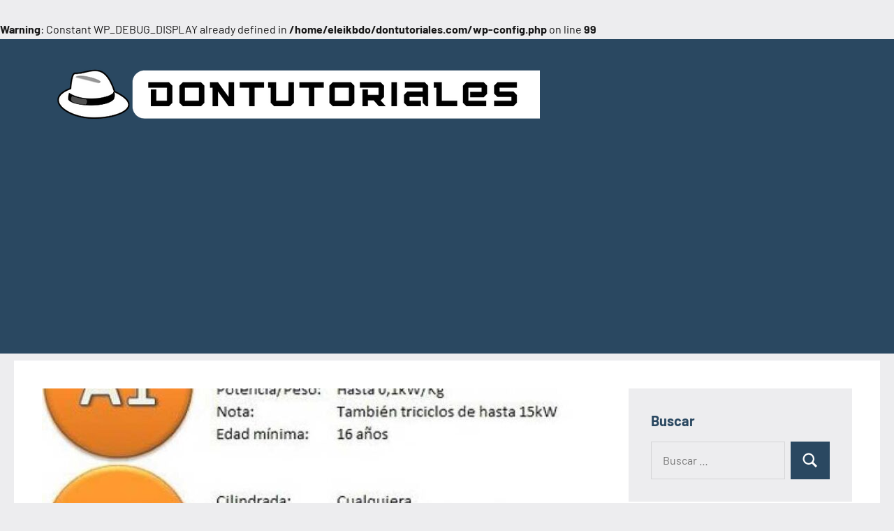

--- FILE ---
content_type: text/html; charset=UTF-8
request_url: https://dontutoriales.com/requisitos-para-el-carnet-a2-espana/
body_size: 20925
content:
<br />
<b>Warning</b>:  Constant WP_DEBUG_DISPLAY already defined in <b>/home/eleikbdo/dontutoriales.com/wp-config.php</b> on line <b>99</b><br />
<!DOCTYPE html>
<html lang="es">

<head>
<meta charset="UTF-8">
<meta name="viewport" content="width=device-width, initial-scale=1">
<link rel="profile" href="http://gmpg.org/xfn/11">

<title>Requisitos para el Carnet A2 España &#8211; dontutoriales.com</title>
<meta name='robots' content='max-image-preview:large' />
<link rel="alternate" type="application/rss+xml" title="dontutoriales.com &raquo; Feed" href="https://dontutoriales.com/feed/" />
<link rel="alternate" type="application/rss+xml" title="dontutoriales.com &raquo; Feed de los comentarios" href="https://dontutoriales.com/comments/feed/" />
<link rel="alternate" type="application/rss+xml" title="dontutoriales.com &raquo; Comentario Requisitos para el Carnet A2 España del feed" href="https://dontutoriales.com/requisitos-para-el-carnet-a2-espana/feed/" />
<link rel="alternate" title="oEmbed (JSON)" type="application/json+oembed" href="https://dontutoriales.com/wp-json/oembed/1.0/embed?url=https%3A%2F%2Fdontutoriales.com%2Frequisitos-para-el-carnet-a2-espana%2F" />
<link rel="alternate" title="oEmbed (XML)" type="text/xml+oembed" href="https://dontutoriales.com/wp-json/oembed/1.0/embed?url=https%3A%2F%2Fdontutoriales.com%2Frequisitos-para-el-carnet-a2-espana%2F&#038;format=xml" />
<style id='wp-img-auto-sizes-contain-inline-css' type='text/css'>
img:is([sizes=auto i],[sizes^="auto," i]){contain-intrinsic-size:3000px 1500px}
/*# sourceURL=wp-img-auto-sizes-contain-inline-css */
</style>
<link rel='stylesheet' id='occasio-theme-fonts-css' href='https://dontutoriales.com/wp-content/fonts/f73b44195ea6b1d59a1d414743f816e0.css?ver=20201110' type='text/css' media='all' />
<style id='wp-emoji-styles-inline-css' type='text/css'>

	img.wp-smiley, img.emoji {
		display: inline !important;
		border: none !important;
		box-shadow: none !important;
		height: 1em !important;
		width: 1em !important;
		margin: 0 0.07em !important;
		vertical-align: -0.1em !important;
		background: none !important;
		padding: 0 !important;
	}
/*# sourceURL=wp-emoji-styles-inline-css */
</style>
<style id='wp-block-library-inline-css' type='text/css'>
:root{--wp-block-synced-color:#7a00df;--wp-block-synced-color--rgb:122,0,223;--wp-bound-block-color:var(--wp-block-synced-color);--wp-editor-canvas-background:#ddd;--wp-admin-theme-color:#007cba;--wp-admin-theme-color--rgb:0,124,186;--wp-admin-theme-color-darker-10:#006ba1;--wp-admin-theme-color-darker-10--rgb:0,107,160.5;--wp-admin-theme-color-darker-20:#005a87;--wp-admin-theme-color-darker-20--rgb:0,90,135;--wp-admin-border-width-focus:2px}@media (min-resolution:192dpi){:root{--wp-admin-border-width-focus:1.5px}}.wp-element-button{cursor:pointer}:root .has-very-light-gray-background-color{background-color:#eee}:root .has-very-dark-gray-background-color{background-color:#313131}:root .has-very-light-gray-color{color:#eee}:root .has-very-dark-gray-color{color:#313131}:root .has-vivid-green-cyan-to-vivid-cyan-blue-gradient-background{background:linear-gradient(135deg,#00d084,#0693e3)}:root .has-purple-crush-gradient-background{background:linear-gradient(135deg,#34e2e4,#4721fb 50%,#ab1dfe)}:root .has-hazy-dawn-gradient-background{background:linear-gradient(135deg,#faaca8,#dad0ec)}:root .has-subdued-olive-gradient-background{background:linear-gradient(135deg,#fafae1,#67a671)}:root .has-atomic-cream-gradient-background{background:linear-gradient(135deg,#fdd79a,#004a59)}:root .has-nightshade-gradient-background{background:linear-gradient(135deg,#330968,#31cdcf)}:root .has-midnight-gradient-background{background:linear-gradient(135deg,#020381,#2874fc)}:root{--wp--preset--font-size--normal:16px;--wp--preset--font-size--huge:42px}.has-regular-font-size{font-size:1em}.has-larger-font-size{font-size:2.625em}.has-normal-font-size{font-size:var(--wp--preset--font-size--normal)}.has-huge-font-size{font-size:var(--wp--preset--font-size--huge)}.has-text-align-center{text-align:center}.has-text-align-left{text-align:left}.has-text-align-right{text-align:right}.has-fit-text{white-space:nowrap!important}#end-resizable-editor-section{display:none}.aligncenter{clear:both}.items-justified-left{justify-content:flex-start}.items-justified-center{justify-content:center}.items-justified-right{justify-content:flex-end}.items-justified-space-between{justify-content:space-between}.screen-reader-text{border:0;clip-path:inset(50%);height:1px;margin:-1px;overflow:hidden;padding:0;position:absolute;width:1px;word-wrap:normal!important}.screen-reader-text:focus{background-color:#ddd;clip-path:none;color:#444;display:block;font-size:1em;height:auto;left:5px;line-height:normal;padding:15px 23px 14px;text-decoration:none;top:5px;width:auto;z-index:100000}html :where(.has-border-color){border-style:solid}html :where([style*=border-top-color]){border-top-style:solid}html :where([style*=border-right-color]){border-right-style:solid}html :where([style*=border-bottom-color]){border-bottom-style:solid}html :where([style*=border-left-color]){border-left-style:solid}html :where([style*=border-width]){border-style:solid}html :where([style*=border-top-width]){border-top-style:solid}html :where([style*=border-right-width]){border-right-style:solid}html :where([style*=border-bottom-width]){border-bottom-style:solid}html :where([style*=border-left-width]){border-left-style:solid}html :where(img[class*=wp-image-]){height:auto;max-width:100%}:where(figure){margin:0 0 1em}html :where(.is-position-sticky){--wp-admin--admin-bar--position-offset:var(--wp-admin--admin-bar--height,0px)}@media screen and (max-width:600px){html :where(.is-position-sticky){--wp-admin--admin-bar--position-offset:0px}}

/*# sourceURL=wp-block-library-inline-css */
</style><style id='global-styles-inline-css' type='text/css'>
:root{--wp--preset--aspect-ratio--square: 1;--wp--preset--aspect-ratio--4-3: 4/3;--wp--preset--aspect-ratio--3-4: 3/4;--wp--preset--aspect-ratio--3-2: 3/2;--wp--preset--aspect-ratio--2-3: 2/3;--wp--preset--aspect-ratio--16-9: 16/9;--wp--preset--aspect-ratio--9-16: 9/16;--wp--preset--color--black: #000000;--wp--preset--color--cyan-bluish-gray: #abb8c3;--wp--preset--color--white: #ffffff;--wp--preset--color--pale-pink: #f78da7;--wp--preset--color--vivid-red: #cf2e2e;--wp--preset--color--luminous-vivid-orange: #ff6900;--wp--preset--color--luminous-vivid-amber: #fcb900;--wp--preset--color--light-green-cyan: #7bdcb5;--wp--preset--color--vivid-green-cyan: #00d084;--wp--preset--color--pale-cyan-blue: #8ed1fc;--wp--preset--color--vivid-cyan-blue: #0693e3;--wp--preset--color--vivid-purple: #9b51e0;--wp--preset--color--primary: #2a4861;--wp--preset--color--secondary: #5d7b94;--wp--preset--color--tertiary: #90aec7;--wp--preset--color--accent: #60945d;--wp--preset--color--highlight: #915d94;--wp--preset--color--light-gray: #ededef;--wp--preset--color--gray: #84848f;--wp--preset--color--dark-gray: #24242f;--wp--preset--gradient--vivid-cyan-blue-to-vivid-purple: linear-gradient(135deg,rgb(6,147,227) 0%,rgb(155,81,224) 100%);--wp--preset--gradient--light-green-cyan-to-vivid-green-cyan: linear-gradient(135deg,rgb(122,220,180) 0%,rgb(0,208,130) 100%);--wp--preset--gradient--luminous-vivid-amber-to-luminous-vivid-orange: linear-gradient(135deg,rgb(252,185,0) 0%,rgb(255,105,0) 100%);--wp--preset--gradient--luminous-vivid-orange-to-vivid-red: linear-gradient(135deg,rgb(255,105,0) 0%,rgb(207,46,46) 100%);--wp--preset--gradient--very-light-gray-to-cyan-bluish-gray: linear-gradient(135deg,rgb(238,238,238) 0%,rgb(169,184,195) 100%);--wp--preset--gradient--cool-to-warm-spectrum: linear-gradient(135deg,rgb(74,234,220) 0%,rgb(151,120,209) 20%,rgb(207,42,186) 40%,rgb(238,44,130) 60%,rgb(251,105,98) 80%,rgb(254,248,76) 100%);--wp--preset--gradient--blush-light-purple: linear-gradient(135deg,rgb(255,206,236) 0%,rgb(152,150,240) 100%);--wp--preset--gradient--blush-bordeaux: linear-gradient(135deg,rgb(254,205,165) 0%,rgb(254,45,45) 50%,rgb(107,0,62) 100%);--wp--preset--gradient--luminous-dusk: linear-gradient(135deg,rgb(255,203,112) 0%,rgb(199,81,192) 50%,rgb(65,88,208) 100%);--wp--preset--gradient--pale-ocean: linear-gradient(135deg,rgb(255,245,203) 0%,rgb(182,227,212) 50%,rgb(51,167,181) 100%);--wp--preset--gradient--electric-grass: linear-gradient(135deg,rgb(202,248,128) 0%,rgb(113,206,126) 100%);--wp--preset--gradient--midnight: linear-gradient(135deg,rgb(2,3,129) 0%,rgb(40,116,252) 100%);--wp--preset--font-size--small: 16px;--wp--preset--font-size--medium: 24px;--wp--preset--font-size--large: 36px;--wp--preset--font-size--x-large: 42px;--wp--preset--font-size--extra-large: 48px;--wp--preset--font-size--huge: 64px;--wp--preset--spacing--20: 0.44rem;--wp--preset--spacing--30: 0.67rem;--wp--preset--spacing--40: 1rem;--wp--preset--spacing--50: 1.5rem;--wp--preset--spacing--60: 2.25rem;--wp--preset--spacing--70: 3.38rem;--wp--preset--spacing--80: 5.06rem;--wp--preset--shadow--natural: 6px 6px 9px rgba(0, 0, 0, 0.2);--wp--preset--shadow--deep: 12px 12px 50px rgba(0, 0, 0, 0.4);--wp--preset--shadow--sharp: 6px 6px 0px rgba(0, 0, 0, 0.2);--wp--preset--shadow--outlined: 6px 6px 0px -3px rgb(255, 255, 255), 6px 6px rgb(0, 0, 0);--wp--preset--shadow--crisp: 6px 6px 0px rgb(0, 0, 0);}:where(.is-layout-flex){gap: 0.5em;}:where(.is-layout-grid){gap: 0.5em;}body .is-layout-flex{display: flex;}.is-layout-flex{flex-wrap: wrap;align-items: center;}.is-layout-flex > :is(*, div){margin: 0;}body .is-layout-grid{display: grid;}.is-layout-grid > :is(*, div){margin: 0;}:where(.wp-block-columns.is-layout-flex){gap: 2em;}:where(.wp-block-columns.is-layout-grid){gap: 2em;}:where(.wp-block-post-template.is-layout-flex){gap: 1.25em;}:where(.wp-block-post-template.is-layout-grid){gap: 1.25em;}.has-black-color{color: var(--wp--preset--color--black) !important;}.has-cyan-bluish-gray-color{color: var(--wp--preset--color--cyan-bluish-gray) !important;}.has-white-color{color: var(--wp--preset--color--white) !important;}.has-pale-pink-color{color: var(--wp--preset--color--pale-pink) !important;}.has-vivid-red-color{color: var(--wp--preset--color--vivid-red) !important;}.has-luminous-vivid-orange-color{color: var(--wp--preset--color--luminous-vivid-orange) !important;}.has-luminous-vivid-amber-color{color: var(--wp--preset--color--luminous-vivid-amber) !important;}.has-light-green-cyan-color{color: var(--wp--preset--color--light-green-cyan) !important;}.has-vivid-green-cyan-color{color: var(--wp--preset--color--vivid-green-cyan) !important;}.has-pale-cyan-blue-color{color: var(--wp--preset--color--pale-cyan-blue) !important;}.has-vivid-cyan-blue-color{color: var(--wp--preset--color--vivid-cyan-blue) !important;}.has-vivid-purple-color{color: var(--wp--preset--color--vivid-purple) !important;}.has-black-background-color{background-color: var(--wp--preset--color--black) !important;}.has-cyan-bluish-gray-background-color{background-color: var(--wp--preset--color--cyan-bluish-gray) !important;}.has-white-background-color{background-color: var(--wp--preset--color--white) !important;}.has-pale-pink-background-color{background-color: var(--wp--preset--color--pale-pink) !important;}.has-vivid-red-background-color{background-color: var(--wp--preset--color--vivid-red) !important;}.has-luminous-vivid-orange-background-color{background-color: var(--wp--preset--color--luminous-vivid-orange) !important;}.has-luminous-vivid-amber-background-color{background-color: var(--wp--preset--color--luminous-vivid-amber) !important;}.has-light-green-cyan-background-color{background-color: var(--wp--preset--color--light-green-cyan) !important;}.has-vivid-green-cyan-background-color{background-color: var(--wp--preset--color--vivid-green-cyan) !important;}.has-pale-cyan-blue-background-color{background-color: var(--wp--preset--color--pale-cyan-blue) !important;}.has-vivid-cyan-blue-background-color{background-color: var(--wp--preset--color--vivid-cyan-blue) !important;}.has-vivid-purple-background-color{background-color: var(--wp--preset--color--vivid-purple) !important;}.has-black-border-color{border-color: var(--wp--preset--color--black) !important;}.has-cyan-bluish-gray-border-color{border-color: var(--wp--preset--color--cyan-bluish-gray) !important;}.has-white-border-color{border-color: var(--wp--preset--color--white) !important;}.has-pale-pink-border-color{border-color: var(--wp--preset--color--pale-pink) !important;}.has-vivid-red-border-color{border-color: var(--wp--preset--color--vivid-red) !important;}.has-luminous-vivid-orange-border-color{border-color: var(--wp--preset--color--luminous-vivid-orange) !important;}.has-luminous-vivid-amber-border-color{border-color: var(--wp--preset--color--luminous-vivid-amber) !important;}.has-light-green-cyan-border-color{border-color: var(--wp--preset--color--light-green-cyan) !important;}.has-vivid-green-cyan-border-color{border-color: var(--wp--preset--color--vivid-green-cyan) !important;}.has-pale-cyan-blue-border-color{border-color: var(--wp--preset--color--pale-cyan-blue) !important;}.has-vivid-cyan-blue-border-color{border-color: var(--wp--preset--color--vivid-cyan-blue) !important;}.has-vivid-purple-border-color{border-color: var(--wp--preset--color--vivid-purple) !important;}.has-vivid-cyan-blue-to-vivid-purple-gradient-background{background: var(--wp--preset--gradient--vivid-cyan-blue-to-vivid-purple) !important;}.has-light-green-cyan-to-vivid-green-cyan-gradient-background{background: var(--wp--preset--gradient--light-green-cyan-to-vivid-green-cyan) !important;}.has-luminous-vivid-amber-to-luminous-vivid-orange-gradient-background{background: var(--wp--preset--gradient--luminous-vivid-amber-to-luminous-vivid-orange) !important;}.has-luminous-vivid-orange-to-vivid-red-gradient-background{background: var(--wp--preset--gradient--luminous-vivid-orange-to-vivid-red) !important;}.has-very-light-gray-to-cyan-bluish-gray-gradient-background{background: var(--wp--preset--gradient--very-light-gray-to-cyan-bluish-gray) !important;}.has-cool-to-warm-spectrum-gradient-background{background: var(--wp--preset--gradient--cool-to-warm-spectrum) !important;}.has-blush-light-purple-gradient-background{background: var(--wp--preset--gradient--blush-light-purple) !important;}.has-blush-bordeaux-gradient-background{background: var(--wp--preset--gradient--blush-bordeaux) !important;}.has-luminous-dusk-gradient-background{background: var(--wp--preset--gradient--luminous-dusk) !important;}.has-pale-ocean-gradient-background{background: var(--wp--preset--gradient--pale-ocean) !important;}.has-electric-grass-gradient-background{background: var(--wp--preset--gradient--electric-grass) !important;}.has-midnight-gradient-background{background: var(--wp--preset--gradient--midnight) !important;}.has-small-font-size{font-size: var(--wp--preset--font-size--small) !important;}.has-medium-font-size{font-size: var(--wp--preset--font-size--medium) !important;}.has-large-font-size{font-size: var(--wp--preset--font-size--large) !important;}.has-x-large-font-size{font-size: var(--wp--preset--font-size--x-large) !important;}
/*# sourceURL=global-styles-inline-css */
</style>

<style id='classic-theme-styles-inline-css' type='text/css'>
/*! This file is auto-generated */
.wp-block-button__link{color:#fff;background-color:#32373c;border-radius:9999px;box-shadow:none;text-decoration:none;padding:calc(.667em + 2px) calc(1.333em + 2px);font-size:1.125em}.wp-block-file__button{background:#32373c;color:#fff;text-decoration:none}
/*# sourceURL=/wp-includes/css/classic-themes.min.css */
</style>
<link rel='stylesheet' id='occasio-stylesheet-css' href='https://dontutoriales.com/wp-content/themes/occasio_bak/style.css?ver=1.1.1' type='text/css' media='all' />
<script type="text/javascript" src="https://dontutoriales.com/wp-content/themes/occasio_bak/assets/js/svgxuse.min.js?ver=1.2.6" id="svgxuse-js"></script>
<link rel="https://api.w.org/" href="https://dontutoriales.com/wp-json/" /><link rel="alternate" title="JSON" type="application/json" href="https://dontutoriales.com/wp-json/wp/v2/posts/8121" /><link rel="EditURI" type="application/rsd+xml" title="RSD" href="https://dontutoriales.com/xmlrpc.php?rsd" />
<meta name="generator" content="WordPress 6.9" />
<link rel="canonical" href="https://dontutoriales.com/requisitos-para-el-carnet-a2-espana/" />
<link rel='shortlink' href='https://dontutoriales.com/?p=8121' />
<style type="text/css">.recentcomments a{display:inline !important;padding:0 !important;margin:0 !important;}</style><link rel="icon" href="https://dontutoriales.com/wp-content/uploads/2022/10/3-mejores-500-×-125-px-10-150x150.png" sizes="32x32" />
<link rel="icon" href="https://dontutoriales.com/wp-content/uploads/2022/10/3-mejores-500-×-125-px-10-300x300.png" sizes="192x192" />
<link rel="apple-touch-icon" href="https://dontutoriales.com/wp-content/uploads/2022/10/3-mejores-500-×-125-px-10-300x300.png" />
<meta name="msapplication-TileImage" content="https://dontutoriales.com/wp-content/uploads/2022/10/3-mejores-500-×-125-px-10-300x300.png" />
	<!-- Google tag (gtag.js) -->
	<script async src="https://www.googletagmanager.com/gtag/js?id=G-YBN4ZRFQ9R"></script>
	<script>
	  window.dataLayer = window.dataLayer || [];
	  function gtag(){dataLayer.push(arguments);}
	  gtag('js', new Date());

	  gtag('config', 'G-YBN4ZRFQ9R');
	</script>
	<script async src="https://pagead2.googlesyndication.com/pagead/js/adsbygoogle.js?client=ca-pub-7362450979158998"
     crossorigin="anonymous"></script>
</head>

<body class="wp-singular post-template-default single single-post postid-8121 single-format-standard wp-custom-logo wp-embed-responsive wp-theme-occasio_bak wide-theme-layout has-sidebar site-title-hidden site-description-hidden is-blog-page">

	
	<div id="page" class="site">
		<a class="skip-link screen-reader-text" href="#content">Saltar al contenido</a>

		
		<header id="masthead" class="site-header" role="banner">

			<div class="header-main">

				
			<div class="site-logo">
				<a href="https://dontutoriales.com/" class="custom-logo-link" rel="home"><img width="713" height="96" src="https://dontutoriales.com/wp-content/uploads/2022/10/cropped-3-mejores-500-×-125-px-8.png" class="custom-logo" alt="dontutoriales.com" decoding="async" fetchpriority="high" srcset="https://dontutoriales.com/wp-content/uploads/2022/10/cropped-3-mejores-500-×-125-px-8.png 713w, https://dontutoriales.com/wp-content/uploads/2022/10/cropped-3-mejores-500-×-125-px-8-300x40.png 300w" sizes="(max-width: 713px) 100vw, 713px" /></a>			</div>

			
				
<div class="site-branding">

	
			<p class="site-title"><a href="https://dontutoriales.com/" rel="home">dontutoriales.com</a></p>

			
			<p class="site-description">tutoriales e Información de calidad a tu alcance</p>

			
</div><!-- .site-branding -->

				


			</div><!-- .header-main -->

		</header><!-- #masthead -->

		
		
		<div id="content" class="site-content">

			<main id="main" class="site-main" role="main">

				
				
<article id="post-8121" class="post-8121 post type-post status-publish format-standard has-post-thumbnail hentry category-transporte">

	
			<figure class="post-image post-image-single">
				<img width="800" height="440" src="https://dontutoriales.com/wp-content/uploads/2023/04/requisitos-para-el-carnet-a2-espana-1-800x440.jpg" class="attachment-post-thumbnail size-post-thumbnail wp-post-image" alt="Requisitos para el Carnet A2 España" decoding="async" />			</figure>

			
	<header class="post-header entry-header">

		<h1 class="post-title entry-title">Requisitos para el Carnet A2 España</h1>
		<div class="entry-meta"><div class="entry-categories"> <ul class="post-categories">
	<li><a href="https://dontutoriales.com/category/transporte/" rel="category tag">Transporte</a></li></ul></div><span class="posted-on"><a href="https://dontutoriales.com/requisitos-para-el-carnet-a2-espana/" rel="bookmark"><time class="entry-date published" datetime="2023-06-03T18:36:06+00:00">junio 3, 2023</time><time class="updated" datetime="2023-04-20T12:21:38+00:00">abril 20, 2023</time></a></span><span class="posted-by"> <span class="author vcard"><a class="url fn n" href="https://dontutoriales.com/author/veimaralex/" title="Ver todas las entradas de veimaralex" rel="author">veimaralex</a></span></span><span class="entry-comments"> <a href="https://dontutoriales.com/requisitos-para-el-carnet-a2-espana/#respond">No hay comentarios</a></span></div>
		
	</header><!-- .entry-header -->

	
<div class="entry-content">

	<p>¿Estás pensando en obtener el Carnet A2 para conducir una motocicleta en España? Si es así, necesitas estar al tanto de los requisitos. Este <strong>artículo explica los requisitos necesarios para obtener el Carnet A2 para conducir una motocicleta en España.</strong> Todo lo que necesitas saber para obtener el Carnet A2 se explica a continuación.</p>
<p>Los requisitos para obtener el Carnet A2 en España son los mismos para todos los conductores. Esto significa que los aspirantes deben tener al menos 18 años de edad y se les exige que pasen un examen teórico y un examen práctico. Además, antes de obtener el carné, los aspirantes deben pasar una evaluación médica para garantizar que estén aptos para conducir una motocicleta.</p>
<p>Los requisitos para el Carnet A2 España son similares a los requisitos para el carnet A1, aunque con algunas diferencias. <strong>El principal requisito es tener una edad mínima de 18 años</strong>. Además, hay que presentar un certificado médico de aptitud para conducir, así como un examen teórico y práctico.</p>
<p>Para el examen teórico hay que haber realizado un curso de conducción o haber superado un examen de conocimientos previo. Una vez superado el examen teórico, se debe llevar a cabo un examen práctico. El examen práctico consta de una parte teórica y una práctica, ambas evaluadas por un juez.</p>
<p>Los candidatos también deben demostrar que han adquirido los conocimientos necesarios para conducir un vehículo de la categoría A2. Esto se puede hacer de varias formas, como un curso de conducción o una clase práctica. Una vez que se han adquirido los conocimientos necesarios, se debe realizar una prueba práctica para demostrar que se puede conducir un vehículo de la categoría A2 de manera segura.</p>
<p>Además, los candidatos deben demostrar que tienen los conocimientos y la experiencia necesarios para operar con un vehículo de la categoría A2. Esto se puede hacer realizando un curso específico de conducción de la categoría A2. Una vez finalizado el curso, se debe presentar un examen para demostrar que se han adquirido los conocimientos necesarios.</p>
<p>Por último, los candidatos deben presentar una certificación de aptitud física para conducir un vehículo de la categoría A2. Esta certificación debe ser emitida por un médico autorizado por el Ministerio de Trabajo y Asuntos Sociales.</p>
<ul>
<li>Edad mínima de 18 años.</li>
<li>Certificado médico de aptitud para conducir.</li>
<li>Examen teórico y práctico.</li>
<li>Curso de conducción o clase práctica.</li>
<li>Examen de conocimientos previo.</li>
<li>Certificación de aptitud física.</li>
</ul>
<p><img decoding="async" class="wp-block-image aligncenter size-full is-resized" src="https://dontutoriales.com/wp-content/uploads/2023/04/requisitos-para-el-carnet-a2-espana-2.jpg" alt="¿Qué se necesita para sacar el A2?" /></p>
<h2>Cómo Obtener el A2: Requisitos y Consejos</h2>
<p>El A2 es un certificado de conocimiento de lenguas extranjeras que acredita el nivel B1 o superior en un idioma. Para obtenerlo se deben de cumplir una serie de requisitos, entre los cuales están: presentar pruebas de conocimiento y/o habilidades, y recibir una acreditación de idiomas de una institución certificada. Además, es importante seguir los consejos que se ofrecen a continuación para alcanzar el nivel A2: </p>
<ul>
<li>Aprende y practica diariamente. Estudia la gramática, el vocabulario y la pronunciación, y no descuides la comprensión auditiva y la producción oral.</li>
<li>Lee y escucha material en el idioma elegido para extender tus conocimientos y mejorar tu comprensión.</li>
<li>Participa en un curso de idiomas para obtener una certificación oficial.</li>
<li>Habla con personas nativas para mejorar tu fluidez y comprensión.</li>
</ul>
<p>Es importante tener en cuenta que el nivel A2 es sólo el primer paso para obtener un nivel avanzado en un idioma. Por lo tanto, es recomendable seguir practicando y aprendiendo para alcanzar niveles superiores. </p>
<p><img decoding="async" class="wp-block-image aligncenter size-full is-resized" src="https://dontutoriales.com/wp-content/uploads/2023/04/requisitos-para-el-carnet-a2-espana-3.jpg" alt="¿Qué se necesita para sacar el A2 teniendo el B?" /></p>
<h2>Conseguir el A2: Requerimientos con B</h2>
<p><b>Conseguir el A2: Requerimientos con B</b> es una tarea que puede ser completada para obtener el nivel A2 de un idioma. Se trata de mostrar un nivel de competencia en el habla y la comprensión auditiva, así como un nivel de escritura adecuado.</p>
<p>Para lograr el A2 se requiere una prueba de habilidades lingüísticas. Esta prueba consta de cuatro partes: Comprensión auditiva, lectura, expresión escrita y expresión oral. Cada parte tiene su propio desafío y está diseñada para evaluar el nivel de competencia en el idioma. </p>
<p>Hay una variedad de recursos disponibles para ayudar a prepararse para el A2. Estos incluyen: cursos en línea, libros de texto, materiales de audio y vídeo, y grupos de estudiantes. También es útil contar con un tutor o profesor para obtener apoyo personalizado.</p>
<p>Los estudiantes que intentan obtener el A2 deben estar preparados para una evaluación rigurosa. La evaluación se basa en una serie de criterios, como el uso correcto de la gramática, la capacidad de leer y comprender el contenido, y la fluidez al hablar.</p>
<p>Es importante recordar que el A2 es solo una pequeña parte del proceso de aprendizaje de un idioma. Los estudiantes deben seguir practicando para desarrollar sus habilidades y mejorar sus conocimientos hasta alcanzar el nivel deseado.</p>
<h2>Guía para sacar el carnet A2 en España</h2>
<p>Sacar el carnet A2 en España es un proceso relativamente sencillo. Para obtenerlo debes cumplir con los requisitos establecidos por la Dirección General de Tráfico (DGT). Estos son: tener la edad mínima de 24 años, haber superado un curso teórico y haber aprobado los exámenes teórico y práctico.</p>
<p>La formación teórica se imparte en un centro homologado por la DGT. En este curso se abordan temas relacionados con la seguridad vial y el conocimiento del tráfico. Una vez superado el curso, se obtiene una tarjeta de aptitud teórica que es necesaria para presentarse a los exámenes.</p>
<p>El examen teórico consta de 40 preguntas relacionadas con la legislación vial y el conocimiento del tráfico. Para aprobarlo se deben acertar al menos 30 preguntas. El examen práctico se realiza en un circuito y se evalúa la habilidad del conductor para manejar una motocicleta.</p>
<p>Una vez aprobados los exámenes, se debe presentar la documentación necesaria en una oficina de la DGT. Algunos de los documentos requeridos son: el carné de conducir, el informe médico, la tarjeta de aptitud teórica y la fotografía.</p>
<p>Con estos pasos se podrá obtener el <b>carnet A2 de manera rápida y sencilla</b> en España. Es importante recordar que este carnet tiene una validez de 5 años y una vez pasado este tiempo, el conductor deberá renovarlo para seguir manejando.</p>
<p><img decoding="async" class="wp-block-image aligncenter size-full is-resized" src="https://dontutoriales.com/wp-content/uploads/2023/04/requisitos-para-el-carnet-a2-espana-4.jpg" alt="¿Cómo sacar el carnet A2 en España?" /></p>
<h2>Precio del Carnet A2 en España</h2>
<p><b>El precio del Carnet A2 en España es de 590€.</b> Esta tarifa incluye el examen teórico, el examen práctico y la tasa de administración. El precio es el mismo para todas las comunidades autónomas.</p>
<p>Además, hay algunos gastos adicionales que debes tener en cuenta. Por ejemplo, el coste de la formación teórica es de unos 50€, el examen de conducir en un circuito cuesta alrededor de 25€ y el cambio de categoría entre los carnets A1 y A2 cuesta 60€.</p>
<p>En algunas comunidades autónomas se ofrece un descuento a los jóvenes que deseen obtener el Carnet A2. Esto aplica para aquellos que tengan entre 18 y 25 años de edad. El precio puede variar, pero suele ser de unos 500€.</p>
<p>Para aprobar el examen hay que realizar una serie de trámites y cumplir con unos requisitos. Por ejemplo, hay que presentar un certificado médico, una tarjeta de identidad o el pasaporte, una fotografía y un curso de formación teórica de unas 20 horas.</p>
<p>Además, hay que tener en cuenta que, una vez que se haya obtenido el carné, hay que renovarlo cada 10 años. El coste de la renovación es de unos 200€.<br />
Para obtener el Carnet A2 España, los solicitantes deben cumplir con una serie de requisitos. Estos incluyen tener una edad mínima de 24 años, tener un permiso de conducir vigente, pasar un examen teórico y una prueba práctica para demostrar su habilidad para conducir una motocicleta. Además, deben haber realizado la Formación de Conducción de Motocicletas (FCT) y aprobar el curso de Primeros Auxilios. El cumplimiento de estos requisitos es imprescindible para obtener el Carnet A2 España.</p>
	
</div><!-- .entry-content -->


</article>

	<nav class="navigation post-navigation" aria-label="Entradas">
		<h2 class="screen-reader-text">Navegación de entradas</h2>
		<div class="nav-links"><div class="nav-previous"><a href="https://dontutoriales.com/requisitos-para-oposiciones-de-administrativo-espana/" rel="prev"><span class="nav-link-text">Entrada anterior</span><h3 class="entry-title">Requisitos para Oposiciones de Administrativo España</h3></a></div><div class="nav-next"><a href="https://dontutoriales.com/requisitos-para-cobrar-el-cheque-de-200-euros-espana/" rel="next"><span class="nav-link-text">Siguiente entrada</span><h3 class="entry-title">Requisitos para Cobrar el Cheque de 200 Euros España</h3></a></div></div>
	</nav>
<div id="comments" class="comments-area">

		<div id="respond" class="comment-respond">
		<h3 id="reply-title" class="comment-reply-title">Deja una respuesta <small><a rel="nofollow" id="cancel-comment-reply-link" href="/requisitos-para-el-carnet-a2-espana/#respond" style="display:none;">Cancelar la respuesta</a></small></h3><form action="https://dontutoriales.com/wp-comments-post.php" method="post" id="commentform" class="comment-form"><p class="comment-notes"><span id="email-notes">Tu dirección de correo electrónico no será publicada.</span> <span class="required-field-message">Los campos obligatorios están marcados con <span class="required">*</span></span></p><p class="comment-form-comment"><label for="comment">Comentario <span class="required">*</span></label> <textarea id="comment" name="comment" cols="45" rows="8" maxlength="65525" required></textarea></p><p class="comment-form-author"><label for="author">Nombre <span class="required">*</span></label> <input id="author" name="author" type="text" value="" size="30" maxlength="245" autocomplete="name" required /></p>
<p class="comment-form-email"><label for="email">Correo electrónico <span class="required">*</span></label> <input id="email" name="email" type="email" value="" size="30" maxlength="100" aria-describedby="email-notes" autocomplete="email" required /></p>
<p class="comment-form-url"><label for="url">Web</label> <input id="url" name="url" type="url" value="" size="30" maxlength="200" autocomplete="url" /></p>
<p class="comment-form-cookies-consent"><input id="wp-comment-cookies-consent" name="wp-comment-cookies-consent" type="checkbox" value="yes" /> <label for="wp-comment-cookies-consent">Guarda mi nombre, correo electrónico y web en este navegador para la próxima vez que comente.</label></p>
<p class="form-submit"><input name="submit" type="submit" id="submit" class="submit" value="Publicar el comentario" /> <input type='hidden' name='comment_post_ID' value='8121' id='comment_post_ID' />
<input type='hidden' name='comment_parent' id='comment_parent' value='0' />
</p></form>	</div><!-- #respond -->
	
</div><!-- #comments -->

		</main><!-- #main -->

		
	<section id="secondary" class="sidebar widget-area" role="complementary">

		<div id="search-2" class="widget widget_search"><h3 class="widget-title">Buscar</h3>
<form role="search" method="get" class="search-form" action="https://dontutoriales.com/">
	<label>
		<span class="screen-reader-text">Buscar:</span>
		<input type="search" class="search-field"
			placeholder="Buscar &hellip;"
			value="" name="s"
			title="Buscar:" />
	</label>
	<button type="submit" class="search-submit">
		<svg class="icon icon-search" aria-hidden="true" role="img"> <use xlink:href="https://dontutoriales.com/wp-content/themes/occasio_bak/assets/icons/genericons-neue.svg#search"></use> </svg>		<span class="screen-reader-text">Buscar</span>
	</button>
</form>
</div><div id="categories-2" class="widget widget_categories"><h3 class="widget-title">Categorías</h3>
			<ul>
					<li class="cat-item cat-item-19"><a href="https://dontutoriales.com/category/actores-de-cine/">Actores de cine</a>
</li>
	<li class="cat-item cat-item-431"><a href="https://dontutoriales.com/category/actuacion/">Actuación</a>
</li>
	<li class="cat-item cat-item-111"><a href="https://dontutoriales.com/category/adopcion/">Adopción</a>
</li>
	<li class="cat-item cat-item-112"><a href="https://dontutoriales.com/category/adopcion-de-animales/">Adopción de Animales</a>
</li>
	<li class="cat-item cat-item-472"><a href="https://dontutoriales.com/category/adopcion-de-menores/">Adopción de Menores</a>
</li>
	<li class="cat-item cat-item-115"><a href="https://dontutoriales.com/category/agricultura/">Agricultura</a>
</li>
	<li class="cat-item cat-item-229"><a href="https://dontutoriales.com/category/agricultura-sostenible/">Agricultura Sostenible</a>
</li>
	<li class="cat-item cat-item-158"><a href="https://dontutoriales.com/category/ahorro-energetico/">Ahorro Energético</a>
</li>
	<li class="cat-item cat-item-197"><a href="https://dontutoriales.com/category/ahorro-infantil/">Ahorro infantil</a>
</li>
	<li class="cat-item cat-item-562"><a href="https://dontutoriales.com/category/alimentos-saludables/">Alimentos saludables</a>
</li>
	<li class="cat-item cat-item-563"><a href="https://dontutoriales.com/category/alimentos-y-bebidas/">Alimentos y Bebidas</a>
</li>
	<li class="cat-item cat-item-400"><a href="https://dontutoriales.com/category/alojamiento-turistico/">Alojamiento turístico</a>
</li>
	<li class="cat-item cat-item-124"><a href="https://dontutoriales.com/category/alquiler-de-vehiculos/">Alquiler de vehículos</a>
</li>
	<li class="cat-item cat-item-128"><a href="https://dontutoriales.com/category/alquiler-de-vivienda/">Alquiler de Vivienda</a>
</li>
	<li class="cat-item cat-item-416"><a href="https://dontutoriales.com/category/alquiler-de-viviendas/">Alquiler de Viviendas</a>
</li>
	<li class="cat-item cat-item-135"><a href="https://dontutoriales.com/category/alquiler-vacacional/">Alquiler Vacacional</a>
</li>
	<li class="cat-item cat-item-556"><a href="https://dontutoriales.com/category/alquileres-en-espana/">Alquileres en España</a>
</li>
	<li class="cat-item cat-item-131"><a href="https://dontutoriales.com/category/alquileres-industriales/">Alquileres Industriales</a>
</li>
	<li class="cat-item cat-item-522"><a href="https://dontutoriales.com/category/animales-de-compania/">Animales de compañía</a>
</li>
	<li class="cat-item cat-item-314"><a href="https://dontutoriales.com/category/animales-domesticos/">Animales Domésticos</a>
</li>
	<li class="cat-item cat-item-521"><a href="https://dontutoriales.com/category/animales-exoticos/">Animales Exóticos</a>
</li>
	<li class="cat-item cat-item-275"><a href="https://dontutoriales.com/category/atencion-a-la-tercera-edad/">Atención a la Tercera Edad</a>
</li>
	<li class="cat-item cat-item-214"><a href="https://dontutoriales.com/category/automocion/">Automoción</a>
</li>
	<li class="cat-item cat-item-213"><a href="https://dontutoriales.com/category/automoviles/">Automóviles</a>
</li>
	<li class="cat-item cat-item-388"><a href="https://dontutoriales.com/category/aviacion/">Aviación</a>
</li>
	<li class="cat-item cat-item-511"><a href="https://dontutoriales.com/category/ayuda-para-madres-solteras/">Ayuda para Madres Solteras</a>
</li>
	<li class="cat-item cat-item-148"><a href="https://dontutoriales.com/category/ayuda-social/">Ayuda Social</a>
</li>
	<li class="cat-item cat-item-187"><a href="https://dontutoriales.com/category/ayudas-gubernamentales/">Ayudas gubernamentales</a>
</li>
	<li class="cat-item cat-item-512"><a href="https://dontutoriales.com/category/ayudas-sociales/">Ayudas Sociales</a>
</li>
	<li class="cat-item cat-item-79"><a href="https://dontutoriales.com/category/banca-y-finanzas/">Banca y Finanzas</a>
</li>
	<li class="cat-item cat-item-78"><a href="https://dontutoriales.com/category/bancos-y-finanzas/">Bancos y Finanzas</a>
</li>
	<li class="cat-item cat-item-516"><a href="https://dontutoriales.com/category/beca-de-estudios/">Beca de Estudios</a>
</li>
	<li class="cat-item cat-item-155"><a href="https://dontutoriales.com/category/becas-y-subvenciones/">Becas y Subvenciones</a>
</li>
	<li class="cat-item cat-item-289"><a href="https://dontutoriales.com/category/belleza-y-estetica/">Belleza y Estética</a>
</li>
	<li class="cat-item cat-item-515"><a href="https://dontutoriales.com/category/beneficios-sociales/">Beneficios Sociales</a>
</li>
	<li class="cat-item cat-item-217"><a href="https://dontutoriales.com/category/bienes-inmuebles/">Bienes Inmuebles</a>
</li>
	<li class="cat-item cat-item-216"><a href="https://dontutoriales.com/category/bienes-raices/">Bienes raíces</a>
</li>
	<li class="cat-item cat-item-399"><a href="https://dontutoriales.com/category/biologia-molecular/">Biología molecular</a>
</li>
	<li class="cat-item cat-item-363"><a href="https://dontutoriales.com/category/carrera-del-estado/">Carrera del Estado</a>
</li>
	<li class="cat-item cat-item-362"><a href="https://dontutoriales.com/category/carreras-administrativas/">Carreras Administrativas</a>
</li>
	<li class="cat-item cat-item-309"><a href="https://dontutoriales.com/category/carreras-militares/">Carreras Militares</a>
</li>
	<li class="cat-item cat-item-503"><a href="https://dontutoriales.com/category/carreras-profesionales/">Carreras Profesionales</a>
</li>
	<li class="cat-item cat-item-436"><a href="https://dontutoriales.com/category/categoria-normativa-empresarial/">Categoría: Normativa empresarial</a>
</li>
	<li class="cat-item cat-item-50"><a href="https://dontutoriales.com/category/celebridades/">Celebridades</a>
</li>
	<li class="cat-item cat-item-55"><a href="https://dontutoriales.com/category/celebrities/">Celebrities</a>
</li>
	<li class="cat-item cat-item-282"><a href="https://dontutoriales.com/category/ciencia-y-tecnologia/">Ciencia y Tecnología</a>
</li>
	<li class="cat-item cat-item-290"><a href="https://dontutoriales.com/category/ciencias-de-la-salud/">Ciencias de la Salud</a>
</li>
	<li class="cat-item cat-item-437"><a href="https://dontutoriales.com/category/ciencias-sociales/">Ciencias Sociales</a>
</li>
	<li class="cat-item cat-item-152"><a href="https://dontutoriales.com/category/cirugia/">Cirugía</a>
</li>
	<li class="cat-item cat-item-160"><a href="https://dontutoriales.com/category/cirugia-bariatrica/">Cirugía Bariátrica</a>
</li>
	<li class="cat-item cat-item-505"><a href="https://dontutoriales.com/category/clubes-deportivos/">Clubes Deportivos</a>
</li>
	<li class="cat-item cat-item-455"><a href="https://dontutoriales.com/category/cocina-espanola/">Cocina Española</a>
</li>
	<li class="cat-item cat-item-207"><a href="https://dontutoriales.com/category/comercio-al-por-mayor/">Comercio al por Mayor</a>
</li>
	<li class="cat-item cat-item-71"><a href="https://dontutoriales.com/category/comercio-electronico/">Comercio electrónico</a>
</li>
	<li class="cat-item cat-item-293"><a href="https://dontutoriales.com/category/comercio-exterior/">Comercio Exterior</a>
</li>
	<li class="cat-item cat-item-292"><a href="https://dontutoriales.com/category/comercio-internacional/">Comercio Internacional</a>
</li>
	<li class="cat-item cat-item-210"><a href="https://dontutoriales.com/category/comercio-minorista/">Comercio minorista</a>
</li>
	<li class="cat-item cat-item-10"><a href="https://dontutoriales.com/category/concursos/">Concursos</a>
</li>
	<li class="cat-item cat-item-227"><a href="https://dontutoriales.com/category/construccion/">Construcción</a>
</li>
	<li class="cat-item cat-item-457"><a href="https://dontutoriales.com/category/consultoria-sap/">Consultoría SAP</a>
</li>
	<li class="cat-item cat-item-560"><a href="https://dontutoriales.com/category/cosmetica-natural/">Cosmética Natural</a>
</li>
	<li class="cat-item cat-item-432"><a href="https://dontutoriales.com/category/crianza-de-mascotas/">Crianza de mascotas</a>
</li>
	<li class="cat-item cat-item-80"><a href="https://dontutoriales.com/category/cuentas-bancarias/">Cuentas Bancarias</a>
</li>
	<li class="cat-item cat-item-462"><a href="https://dontutoriales.com/category/cuidado-de-la-salud/">Cuidado de la Salud</a>
</li>
	<li class="cat-item cat-item-403"><a href="https://dontutoriales.com/category/cuidado-de-personas-mayores/">Cuidado de Personas Mayores</a>
</li>
	<li class="cat-item cat-item-101"><a href="https://dontutoriales.com/category/cultura-espanola/">Cultura Española</a>
</li>
	<li class="cat-item cat-item-35"><a href="https://dontutoriales.com/category/delincuencia-organizada/">Delincuencia Organizada</a>
</li>
	<li class="cat-item cat-item-67"><a href="https://dontutoriales.com/category/deporte-femenino/">Deporte Femenino</a>
</li>
	<li class="cat-item cat-item-18"><a href="https://dontutoriales.com/category/deportes/">Deportes</a>
</li>
	<li class="cat-item cat-item-122"><a href="https://dontutoriales.com/category/deportes-acuaticos/">Deportes Acuáticos</a>
</li>
	<li class="cat-item cat-item-496"><a href="https://dontutoriales.com/category/deportes-aeronauticos/">Deportes Aeronáuticos</a>
</li>
	<li class="cat-item cat-item-426"><a href="https://dontutoriales.com/category/deportes-extremos/">Deportes Extremos</a>
</li>
	<li class="cat-item cat-item-205"><a href="https://dontutoriales.com/category/derecho/">Derecho</a>
</li>
	<li class="cat-item cat-item-226"><a href="https://dontutoriales.com/category/derecho-administrativo/">Derecho Administrativo</a>
</li>
	<li class="cat-item cat-item-366"><a href="https://dontutoriales.com/category/derecho-civil/">Derecho Civil</a>
</li>
	<li class="cat-item cat-item-421"><a href="https://dontutoriales.com/category/derecho-de-extranjeria/">Derecho de extranjería</a>
</li>
	<li class="cat-item cat-item-139"><a href="https://dontutoriales.com/category/derecho-de-familia/">Derecho de familia</a>
</li>
	<li class="cat-item cat-item-140"><a href="https://dontutoriales.com/category/derecho-de-inmigracion/">Derecho de Inmigración</a>
</li>
	<li class="cat-item cat-item-340"><a href="https://dontutoriales.com/category/derecho-de-nacionalidad/">Derecho de Nacionalidad</a>
</li>
	<li class="cat-item cat-item-313"><a href="https://dontutoriales.com/category/derecho-de-propiedad/">Derecho de propiedad</a>
</li>
	<li class="cat-item cat-item-385"><a href="https://dontutoriales.com/category/derecho-de-propiedad-intelectual/">Derecho de Propiedad Intelectual</a>
</li>
	<li class="cat-item cat-item-584"><a href="https://dontutoriales.com/category/derecho-electoral/">Derecho Electoral</a>
</li>
	<li class="cat-item cat-item-387"><a href="https://dontutoriales.com/category/derecho-familiar/">Derecho Familiar</a>
</li>
	<li class="cat-item cat-item-373"><a href="https://dontutoriales.com/category/derecho-financiero/">Derecho Financiero</a>
</li>
	<li class="cat-item cat-item-238"><a href="https://dontutoriales.com/category/derecho-fiscal/">Derecho fiscal</a>
</li>
	<li class="cat-item cat-item-574"><a href="https://dontutoriales.com/category/derecho-habilitante/">Derecho Habilitante</a>
</li>
	<li class="cat-item cat-item-203"><a href="https://dontutoriales.com/category/derecho-hereditario/">Derecho Hereditario</a>
</li>
	<li class="cat-item cat-item-145"><a href="https://dontutoriales.com/category/derecho-inmobiliario/">Derecho Inmobiliario</a>
</li>
	<li class="cat-item cat-item-178"><a href="https://dontutoriales.com/category/derecho-internacional/">Derecho Internacional</a>
</li>
	<li class="cat-item cat-item-224"><a href="https://dontutoriales.com/category/derecho-laboral/">Derecho Laboral</a>
</li>
	<li class="cat-item cat-item-7"><a href="https://dontutoriales.com/category/derecho-legal/">Derecho Legal</a>
</li>
	<li class="cat-item cat-item-171"><a href="https://dontutoriales.com/category/derecho-matrimonial/">Derecho Matrimonial</a>
</li>
	<li class="cat-item cat-item-245"><a href="https://dontutoriales.com/category/derecho-migratorio/">Derecho migratorio</a>
</li>
	<li class="cat-item cat-item-338"><a href="https://dontutoriales.com/category/derecho-nacional/">Derecho Nacional</a>
</li>
	<li class="cat-item cat-item-339"><a href="https://dontutoriales.com/category/derecho-penal/">Derecho Penal</a>
</li>
	<li class="cat-item cat-item-257"><a href="https://dontutoriales.com/category/derechos-ciudadanos/">Derechos Ciudadanos</a>
</li>
	<li class="cat-item cat-item-180"><a href="https://dontutoriales.com/category/derechos-de-extranjeros/">Derechos de Extranjeros</a>
</li>
	<li class="cat-item cat-item-367"><a href="https://dontutoriales.com/category/derechos-de-familia/">Derechos de Familia</a>
</li>
	<li class="cat-item cat-item-418"><a href="https://dontutoriales.com/category/derechos-de-inmigracion/">Derechos de Inmigración</a>
</li>
	<li class="cat-item cat-item-175"><a href="https://dontutoriales.com/category/derechos-de-la-comunidad-lgbt/">Derechos de la comunidad LGBT</a>
</li>
	<li class="cat-item cat-item-255"><a href="https://dontutoriales.com/category/derechos-de-la-familia/">Derechos de la Familia</a>
</li>
	<li class="cat-item cat-item-263"><a href="https://dontutoriales.com/category/derechos-de-los-ciudadanos/">Derechos de los ciudadanos</a>
</li>
	<li class="cat-item cat-item-196"><a href="https://dontutoriales.com/category/derechos-de-los-padres/">Derechos de los padres</a>
</li>
	<li class="cat-item cat-item-390"><a href="https://dontutoriales.com/category/derechos-electorales/">Derechos electorales</a>
</li>
	<li class="cat-item cat-item-109"><a href="https://dontutoriales.com/category/derechos-humanos/">Derechos Humanos</a>
</li>
	<li class="cat-item cat-item-151"><a href="https://dontutoriales.com/category/derechos-laborales/">Derechos Laborales</a>
</li>
	<li class="cat-item cat-item-199"><a href="https://dontutoriales.com/category/derechos-legales/">Derechos Legales</a>
</li>
	<li class="cat-item cat-item-204"><a href="https://dontutoriales.com/category/derechos-sociales/">Derechos Sociales</a>
</li>
	<li class="cat-item cat-item-201"><a href="https://dontutoriales.com/category/discapacidad/">Discapacidad</a>
</li>
	<li class="cat-item cat-item-466"><a href="https://dontutoriales.com/category/diseno-de-interiores/">Diseño de Interiores</a>
</li>
	<li class="cat-item cat-item-412"><a href="https://dontutoriales.com/category/documentacion-administrativa/">Documentación Administrativa</a>
</li>
	<li class="cat-item cat-item-419"><a href="https://dontutoriales.com/category/documentacion-de-identidad/">Documentación de identidad</a>
</li>
	<li class="cat-item cat-item-408"><a href="https://dontutoriales.com/category/documentacion-de-inmigracion/">Documentación de Inmigración</a>
</li>
	<li class="cat-item cat-item-414"><a href="https://dontutoriales.com/category/documentacion-de-viaje/">Documentación de Viaje</a>
</li>
	<li class="cat-item cat-item-394"><a href="https://dontutoriales.com/category/documentacion-de-viajes/">Documentación de viajes</a>
</li>
	<li class="cat-item cat-item-407"><a href="https://dontutoriales.com/category/documentacion-de-visas/">Documentación de Visas</a>
</li>
	<li class="cat-item cat-item-347"><a href="https://dontutoriales.com/category/documentacion-financiera/">Documentación Financiera</a>
</li>
	<li class="cat-item cat-item-161"><a href="https://dontutoriales.com/category/documentacion-legal/">Documentación Legal</a>
</li>
	<li class="cat-item cat-item-166"><a href="https://dontutoriales.com/category/documentacion-oficial/">Documentación Oficial</a>
</li>
	<li class="cat-item cat-item-242"><a href="https://dontutoriales.com/category/documentacion-oficial-espanola/">Documentación Oficial Española</a>
</li>
	<li class="cat-item cat-item-406"><a href="https://dontutoriales.com/category/documentos-de-identidad/">Documentos de Identidad</a>
</li>
	<li class="cat-item cat-item-519"><a href="https://dontutoriales.com/category/documentos-de-identificacion/">Documentos de Identificación</a>
</li>
	<li class="cat-item cat-item-411"><a href="https://dontutoriales.com/category/documentos-oficiales/">Documentos Oficiales</a>
</li>
	<li class="cat-item cat-item-348"><a href="https://dontutoriales.com/category/documentos-oficiales-espanoles/">Documentos Oficiales Españoles</a>
</li>
	<li class="cat-item cat-item-467"><a href="https://dontutoriales.com/category/donacion-de-organos/">Donación de Órganos</a>
</li>
	<li class="cat-item cat-item-63"><a href="https://dontutoriales.com/category/economia/">Economía</a>
</li>
	<li class="cat-item cat-item-215"><a href="https://dontutoriales.com/category/economia-inmobiliaria/">Economía Inmobiliaria</a>
</li>
	<li class="cat-item cat-item-189"><a href="https://dontutoriales.com/category/economia-rural/">Economía Rural</a>
</li>
	<li class="cat-item cat-item-193"><a href="https://dontutoriales.com/category/economia-y-finanzas/">Economía y Finanzas</a>
</li>
	<li class="cat-item cat-item-243"><a href="https://dontutoriales.com/category/edicion-de-video/">Edición de Video</a>
</li>
	<li class="cat-item cat-item-105"><a href="https://dontutoriales.com/category/educacion/">Educación</a>
</li>
	<li class="cat-item cat-item-287"><a href="https://dontutoriales.com/category/educacion-aerea/">Educación Aérea</a>
</li>
	<li class="cat-item cat-item-286"><a href="https://dontutoriales.com/category/educacion-automotriz/">Educación Automotriz</a>
</li>
	<li class="cat-item cat-item-285"><a href="https://dontutoriales.com/category/educacion-dental/">Educación Dental</a>
</li>
	<li class="cat-item cat-item-288"><a href="https://dontutoriales.com/category/educacion-en-seguridad-publica/">Educación en Seguridad Pública</a>
</li>
	<li class="cat-item cat-item-272"><a href="https://dontutoriales.com/category/educacion-equina/">Educación Equina</a>
</li>
	<li class="cat-item cat-item-244"><a href="https://dontutoriales.com/category/educacion-infantil/">Educación Infantil</a>
</li>
	<li class="cat-item cat-item-284"><a href="https://dontutoriales.com/category/educacion-internacional/">Educación Internacional</a>
</li>
	<li class="cat-item cat-item-280"><a href="https://dontutoriales.com/category/educacion-medica/">Educación Médica</a>
</li>
	<li class="cat-item cat-item-269"><a href="https://dontutoriales.com/category/educacion-militar/">Educación Militar</a>
</li>
	<li class="cat-item cat-item-267"><a href="https://dontutoriales.com/category/educacion-musical/">Educación Musical</a>
</li>
	<li class="cat-item cat-item-247"><a href="https://dontutoriales.com/category/educacion-profesional/">Educación Profesional</a>
</li>
	<li class="cat-item cat-item-279"><a href="https://dontutoriales.com/category/educacion-sanitaria/">Educación Sanitaria</a>
</li>
	<li class="cat-item cat-item-107"><a href="https://dontutoriales.com/category/educacion-superior/">Educación Superior</a>
</li>
	<li class="cat-item cat-item-283"><a href="https://dontutoriales.com/category/educacion-universitaria/">Educación universitaria</a>
</li>
	<li class="cat-item cat-item-506"><a href="https://dontutoriales.com/category/educacion-y-formacion/">Educación y Formación</a>
</li>
	<li class="cat-item cat-item-249"><a href="https://dontutoriales.com/category/ejercito/">Ejército</a>
</li>
	<li class="cat-item cat-item-398"><a href="https://dontutoriales.com/category/elecciones/">Elecciones</a>
</li>
	<li class="cat-item cat-item-169"><a href="https://dontutoriales.com/category/electricidad/">Electricidad</a>
</li>
	<li class="cat-item cat-item-532"><a href="https://dontutoriales.com/category/emigracion/">Emigración</a>
</li>
	<li class="cat-item cat-item-21"><a href="https://dontutoriales.com/category/empleo/">Empleo</a>
</li>
	<li class="cat-item cat-item-45"><a href="https://dontutoriales.com/category/empleo-aereo/">Empleo Aéreo</a>
</li>
	<li class="cat-item cat-item-150"><a href="https://dontutoriales.com/category/empleo-aeronautico/">Empleo Aeronáutico</a>
</li>
	<li class="cat-item cat-item-149"><a href="https://dontutoriales.com/category/empleo-aeroportuario/">Empleo Aeroportuario</a>
</li>
	<li class="cat-item cat-item-453"><a href="https://dontutoriales.com/category/empleo-en-educacion/">Empleo en Educación</a>
</li>
	<li class="cat-item cat-item-538"><a href="https://dontutoriales.com/category/empleo-en-el-extranjero/">Empleo en el Extranjero</a>
</li>
	<li class="cat-item cat-item-551"><a href="https://dontutoriales.com/category/empleo-en-el-sector-de-salud/">Empleo en el Sector de Salud</a>
</li>
	<li class="cat-item cat-item-38"><a href="https://dontutoriales.com/category/empleo-en-espana/">Empleo en España</a>
</li>
	<li class="cat-item cat-item-529"><a href="https://dontutoriales.com/category/empleo-en-salud/">Empleo en Salud</a>
</li>
	<li class="cat-item cat-item-528"><a href="https://dontutoriales.com/category/empleo-en-salud-publica/">Empleo en Salud Pública</a>
</li>
	<li class="cat-item cat-item-375"><a href="https://dontutoriales.com/category/empleo-ferroviario/">Empleo ferroviario</a>
</li>
	<li class="cat-item cat-item-433"><a href="https://dontutoriales.com/category/empleo-freelance/">Empleo freelance</a>
</li>
	<li class="cat-item cat-item-442"><a href="https://dontutoriales.com/category/empleo-gubernamental/">Empleo Gubernamental</a>
</li>
	<li class="cat-item cat-item-478"><a href="https://dontutoriales.com/category/empleo-hotelero/">Empleo Hotelero</a>
</li>
	<li class="cat-item cat-item-549"><a href="https://dontutoriales.com/category/empleo-infantil/">Empleo infantil</a>
</li>
	<li class="cat-item cat-item-531"><a href="https://dontutoriales.com/category/empleo-internacional/">Empleo Internacional</a>
</li>
	<li class="cat-item cat-item-545"><a href="https://dontutoriales.com/category/empleo-medico/">Empleo Médico</a>
</li>
	<li class="cat-item cat-item-30"><a href="https://dontutoriales.com/category/empleo-publico/">Empleo Público</a>
</li>
	<li class="cat-item cat-item-114"><a href="https://dontutoriales.com/category/empleo-rural/">Empleo rural</a>
</li>
	<li class="cat-item cat-item-183"><a href="https://dontutoriales.com/category/empleo-sanitario/">Empleo Sanitario</a>
</li>
	<li class="cat-item cat-item-540"><a href="https://dontutoriales.com/category/empleo-verde/">Empleo Verde</a>
</li>
	<li class="cat-item cat-item-539"><a href="https://dontutoriales.com/category/empleo-y-carreras-profesionales/">Empleo y Carreras Profesionales</a>
</li>
	<li class="cat-item cat-item-507"><a href="https://dontutoriales.com/category/empleo-y-formacion-profesional/">Empleo y Formación Profesional</a>
</li>
	<li class="cat-item cat-item-458"><a href="https://dontutoriales.com/category/empleo-y-profesiones/">Empleo y Profesiones</a>
</li>
	<li class="cat-item cat-item-405"><a href="https://dontutoriales.com/category/empleo-y-trabajo/">Empleo y Trabajo</a>
</li>
	<li class="cat-item cat-item-334"><a href="https://dontutoriales.com/category/empleo-seguridad/">Empleo/Seguridad</a>
</li>
	<li class="cat-item cat-item-530"><a href="https://dontutoriales.com/category/empleo-trabajo/">Empleo/Trabajo</a>
</li>
	<li class="cat-item cat-item-438"><a href="https://dontutoriales.com/category/empleo-trabajo-en-el-extranjero/">Empleo/Trabajo en el Extranjero</a>
</li>
	<li class="cat-item cat-item-475"><a href="https://dontutoriales.com/category/empoderamiento-de-la-mujer/">Empoderamiento de la Mujer</a>
</li>
	<li class="cat-item cat-item-87"><a href="https://dontutoriales.com/category/emprendimiento/">Emprendimiento</a>
</li>
	<li class="cat-item cat-item-465"><a href="https://dontutoriales.com/category/empresarial/">Empresarial</a>
</li>
	<li class="cat-item cat-item-544"><a href="https://dontutoriales.com/category/empresas-de-servicios-de-transporte/">Empresas de Servicios de Transporte</a>
</li>
	<li class="cat-item cat-item-376"><a href="https://dontutoriales.com/category/empresas-de-transporte/">Empresas de Transporte</a>
</li>
	<li class="cat-item cat-item-468"><a href="https://dontutoriales.com/category/empresas-familiares/">Empresas Familiares</a>
</li>
	<li class="cat-item cat-item-477"><a href="https://dontutoriales.com/category/empresas-y-negocios/">Empresas y Negocios</a>
</li>
	<li class="cat-item cat-item-246"><a href="https://dontutoriales.com/category/energia-electrica/">Energía Eléctrica</a>
</li>
	<li class="cat-item cat-item-332"><a href="https://dontutoriales.com/category/energia-renovable/">Energía Renovable</a>
</li>
	<li class="cat-item cat-item-370"><a href="https://dontutoriales.com/category/energias-renovables/">Energías Renovables</a>
</li>
	<li class="cat-item cat-item-372"><a href="https://dontutoriales.com/category/equipamiento-de-seguridad/">Equipamiento de Seguridad</a>
</li>
	<li class="cat-item cat-item-501"><a href="https://dontutoriales.com/category/espana/">España</a>
</li>
	<li class="cat-item cat-item-365"><a href="https://dontutoriales.com/category/eventos/">Eventos</a>
</li>
	<li class="cat-item cat-item-156"><a href="https://dontutoriales.com/category/eventos-matrimoniales/">Eventos Matrimoniales</a>
</li>
	<li class="cat-item cat-item-484"><a href="https://dontutoriales.com/category/familia/">Familia</a>
</li>
	<li class="cat-item cat-item-471"><a href="https://dontutoriales.com/category/familia-adoptiva/">Familia adoptiva</a>
</li>
	<li class="cat-item cat-item-294"><a href="https://dontutoriales.com/category/familia-monoparental/">Familia monoparental</a>
</li>
	<li class="cat-item cat-item-329"><a href="https://dontutoriales.com/category/fertilizacion-in-vitro/">Fertilización In Vitro</a>
</li>
	<li class="cat-item cat-item-470"><a href="https://dontutoriales.com/category/festividades-tradicionales/">Festividades Tradicionales</a>
</li>
	<li class="cat-item cat-item-298"><a href="https://dontutoriales.com/category/financiacion/">Financiación</a>
</li>
	<li class="cat-item cat-item-295"><a href="https://dontutoriales.com/category/financiacion-automotriz/">Financiación Automotriz</a>
</li>
	<li class="cat-item cat-item-299"><a href="https://dontutoriales.com/category/financiacion-de-vehiculos/">Financiación de Vehículos</a>
</li>
	<li class="cat-item cat-item-296"><a href="https://dontutoriales.com/category/financiacion-dental/">Financiación Dental</a>
</li>
	<li class="cat-item cat-item-297"><a href="https://dontutoriales.com/category/financiamiento/">Financiamiento</a>
</li>
	<li class="cat-item cat-item-208"><a href="https://dontutoriales.com/category/financiamiento-automotriz/">Financiamiento Automotriz</a>
</li>
	<li class="cat-item cat-item-320"><a href="https://dontutoriales.com/category/financiamiento-bancario/">Financiamiento Bancario</a>
</li>
	<li class="cat-item cat-item-374"><a href="https://dontutoriales.com/category/financiamiento-gubernamental/">Financiamiento gubernamental</a>
</li>
	<li class="cat-item cat-item-93"><a href="https://dontutoriales.com/category/finanzas/">Finanzas</a>
</li>
	<li class="cat-item cat-item-91"><a href="https://dontutoriales.com/category/finanzas-empresariales/">Finanzas Empresariales</a>
</li>
	<li class="cat-item cat-item-94"><a href="https://dontutoriales.com/category/finanzas-internacionales/">Finanzas Internacionales</a>
</li>
	<li class="cat-item cat-item-92"><a href="https://dontutoriales.com/category/finanzas-personales/">Finanzas Personales</a>
</li>
	<li class="cat-item cat-item-192"><a href="https://dontutoriales.com/category/finanzas-publicas/">Finanzas Públicas</a>
</li>
	<li class="cat-item cat-item-423"><a href="https://dontutoriales.com/category/finanzas-y-bancos/">Finanzas y Bancos</a>
</li>
	<li class="cat-item cat-item-237"><a href="https://dontutoriales.com/category/finanzas-y-impuestos/">Finanzas y Impuestos</a>
</li>
	<li class="cat-item cat-item-381"><a href="https://dontutoriales.com/category/formacion-profesional/">Formación Profesional</a>
</li>
	<li class="cat-item cat-item-60"><a href="https://dontutoriales.com/category/futbol/">Fútbol</a>
</li>
	<li class="cat-item cat-item-95"><a href="https://dontutoriales.com/category/ganaderia/">Ganadería</a>
</li>
	<li class="cat-item cat-item-12"><a href="https://dontutoriales.com/category/ganancias-de-los-streamers/">Ganancias de los Streamers</a>
</li>
	<li class="cat-item cat-item-368"><a href="https://dontutoriales.com/category/ganancias-por-servicios-digitales/">Ganancias por servicios digitales</a>
</li>
	<li class="cat-item cat-item-489"><a href="https://dontutoriales.com/category/genero-y-militarismo/">Género y militarismo</a>
</li>
	<li class="cat-item cat-item-577"><a href="https://dontutoriales.com/category/geografia/">Geografía</a>
</li>
	<li class="cat-item cat-item-474"><a href="https://dontutoriales.com/category/geografia-espanola/">Geografía Española</a>
</li>
	<li class="cat-item cat-item-262"><a href="https://dontutoriales.com/category/gestion-de-documentos/">Gestión de documentos</a>
</li>
	<li class="cat-item cat-item-476"><a href="https://dontutoriales.com/category/gestion-de-recursos-humanos/">Gestión de Recursos Humanos</a>
</li>
	<li class="cat-item cat-item-315"><a href="https://dontutoriales.com/category/gestion-empresarial/">Gestión Empresarial</a>
</li>
	<li class="cat-item cat-item-360"><a href="https://dontutoriales.com/category/gobierno/">Gobierno</a>
</li>
	<li class="cat-item cat-item-81"><a href="https://dontutoriales.com/category/granjas-avicolas/">Granjas Avícolas</a>
</li>
	<li class="cat-item cat-item-134"><a href="https://dontutoriales.com/category/hogar/">Hogar</a>
</li>
	<li class="cat-item cat-item-5"><a href="https://dontutoriales.com/category/hogar-y-bricolaje/">hogar y bricolaje</a>
</li>
	<li class="cat-item cat-item-117"><a href="https://dontutoriales.com/category/hospedaje-turistico/">Hospedaje turístico</a>
</li>
	<li class="cat-item cat-item-510"><a href="https://dontutoriales.com/category/idiomas/">Idiomas</a>
</li>
	<li class="cat-item cat-item-341"><a href="https://dontutoriales.com/category/impuestos/">Impuestos</a>
</li>
	<li class="cat-item cat-item-354"><a href="https://dontutoriales.com/category/industria-alimentaria/">Industria alimentaria</a>
</li>
	<li class="cat-item cat-item-550"><a href="https://dontutoriales.com/category/infancia/">Infancia</a>
</li>
	<li class="cat-item cat-item-58"><a href="https://dontutoriales.com/category/influencers/">Influencers</a>
</li>
	<li class="cat-item cat-item-51"><a href="https://dontutoriales.com/category/influencers-digitales/">Influencers Digitales</a>
</li>
	<li class="cat-item cat-item-41"><a href="https://dontutoriales.com/category/ingenieria/">Ingeniería</a>
</li>
	<li class="cat-item cat-item-316"><a href="https://dontutoriales.com/category/ingenieria-hidraulica/">Ingeniería Hidráulica</a>
</li>
	<li class="cat-item cat-item-137"><a href="https://dontutoriales.com/category/inmigracion/">Inmigración</a>
</li>
	<li class="cat-item cat-item-125"><a href="https://dontutoriales.com/category/inmobiliaria/">Inmobiliaria</a>
</li>
	<li class="cat-item cat-item-127"><a href="https://dontutoriales.com/category/inmobiliario/">Inmobiliario</a>
</li>
	<li class="cat-item cat-item-129"><a href="https://dontutoriales.com/category/inmuebles/">Inmuebles</a>
</li>
	<li class="cat-item cat-item-371"><a href="https://dontutoriales.com/category/instalacion-de-equipos-electricos/">Instalación de Equipos Eléctricos</a>
</li>
	<li class="cat-item cat-item-331"><a href="https://dontutoriales.com/category/instalacion-de-sistemas-de-desague/">Instalación de Sistemas de Desagüe</a>
</li>
	<li class="cat-item cat-item-392"><a href="https://dontutoriales.com/category/instalaciones-hidraulicas/">Instalaciones Hidráulicas</a>
</li>
	<li class="cat-item cat-item-194"><a href="https://dontutoriales.com/category/jubilacion/">Jubilación</a>
</li>
	<li class="cat-item cat-item-9"><a href="https://dontutoriales.com/category/juegos-de-television/">Juegos de televisión</a>
</li>
	<li class="cat-item cat-item-69"><a href="https://dontutoriales.com/category/juegos-de-trivial/">Juegos de Trivial</a>
</li>
	<li class="cat-item cat-item-404"><a href="https://dontutoriales.com/category/legales/">Legales</a>
</li>
	<li class="cat-item cat-item-164"><a href="https://dontutoriales.com/category/legislacion/">Legislación</a>
</li>
	<li class="cat-item cat-item-425"><a href="https://dontutoriales.com/category/legislacion-animal/">Legislación Animal</a>
</li>
	<li class="cat-item cat-item-424"><a href="https://dontutoriales.com/category/legislacion-de-trafico/">Legislación de Tráfico</a>
</li>
	<li class="cat-item cat-item-469"><a href="https://dontutoriales.com/category/legislacion-de-trafico-espanol/">Legislación de Tráfico Español</a>
</li>
	<li class="cat-item cat-item-222"><a href="https://dontutoriales.com/category/legislacion-empresarial/">Legislación Empresarial</a>
</li>
	<li class="cat-item cat-item-143"><a href="https://dontutoriales.com/category/legislacion-espanola/">Legislación Española</a>
</li>
	<li class="cat-item cat-item-441"><a href="https://dontutoriales.com/category/legislacion-extranjera/">Legislación Extranjera</a>
</li>
	<li class="cat-item cat-item-188"><a href="https://dontutoriales.com/category/legislacion-laboral/">Legislación Laboral</a>
</li>
	<li class="cat-item cat-item-174"><a href="https://dontutoriales.com/category/legislacion-matrimonial/">Legislación Matrimonial</a>
</li>
	<li class="cat-item cat-item-163"><a href="https://dontutoriales.com/category/legislacion-penal/">Legislación Penal</a>
</li>
	<li class="cat-item cat-item-308"><a href="https://dontutoriales.com/category/legislacion-policial/">Legislación policial</a>
</li>
	<li class="cat-item cat-item-517"><a href="https://dontutoriales.com/category/legislacion-regional/">Legislación regional</a>
</li>
	<li class="cat-item cat-item-480"><a href="https://dontutoriales.com/category/legislacion-urbana/">Legislación Urbana</a>
</li>
	<li class="cat-item cat-item-138"><a href="https://dontutoriales.com/category/ley-de-inmigracion/">Ley de Inmigración</a>
</li>
	<li class="cat-item cat-item-172"><a href="https://dontutoriales.com/category/leyes-de-inmigracion/">Leyes de Inmigración</a>
</li>
	<li class="cat-item cat-item-177"><a href="https://dontutoriales.com/category/leyes-de-matrimonio/">Leyes de matrimonio</a>
</li>
	<li class="cat-item cat-item-179"><a href="https://dontutoriales.com/category/leyes-matrimoniales/">Leyes matrimoniales</a>
</li>
	<li class="cat-item cat-item-170"><a href="https://dontutoriales.com/category/leyes-y-normativas/">Leyes y Normativas</a>
</li>
	<li class="cat-item cat-item-176"><a href="https://dontutoriales.com/category/leyes-y-regulaciones/">Leyes y Regulaciones</a>
</li>
	<li class="cat-item cat-item-270"><a href="https://dontutoriales.com/category/loteria-y-juegos-de-azar/">Loteria y juegos de azar</a>
</li>
	<li class="cat-item cat-item-565"><a href="https://dontutoriales.com/category/manualidades-artesanales/">Manualidades Artesanales</a>
</li>
	<li class="cat-item cat-item-461"><a href="https://dontutoriales.com/category/mascotas/">Mascotas</a>
</li>
	<li class="cat-item cat-item-181"><a href="https://dontutoriales.com/category/matrimonio/">Matrimonio</a>
</li>
	<li class="cat-item cat-item-351"><a href="https://dontutoriales.com/category/matrimonio-civil/">Matrimonio Civil</a>
</li>
	<li class="cat-item cat-item-173"><a href="https://dontutoriales.com/category/matrimonio-internacional/">Matrimonio Internacional</a>
</li>
	<li class="cat-item cat-item-185"><a href="https://dontutoriales.com/category/medio-ambiente/">Medio Ambiente</a>
</li>
	<li class="cat-item cat-item-147"><a href="https://dontutoriales.com/category/migracion/">Migración</a>
</li>
	<li class="cat-item cat-item-252"><a href="https://dontutoriales.com/category/migracion-internacional/">Migración Internacional</a>
</li>
	<li class="cat-item cat-item-356"><a href="https://dontutoriales.com/category/militar/">Militar</a>
</li>
	<li class="cat-item cat-item-264"><a href="https://dontutoriales.com/category/militarismo/">Militarismo</a>
</li>
	<li class="cat-item cat-item-490"><a href="https://dontutoriales.com/category/moda/">Moda</a>
</li>
	<li class="cat-item cat-item-491"><a href="https://dontutoriales.com/category/moda-hombre/">Moda Hombre</a>
</li>
	<li class="cat-item cat-item-492"><a href="https://dontutoriales.com/category/moda-juvenil/">Moda Juvenil</a>
</li>
	<li class="cat-item cat-item-20"><a href="https://dontutoriales.com/category/modelado/">Modelado</a>
</li>
	<li class="cat-item cat-item-17"><a href="https://dontutoriales.com/category/modelaje/">Modelaje</a>
</li>
	<li class="cat-item cat-item-68"><a href="https://dontutoriales.com/category/monetizacion-de-redes-sociales/">Monetización de redes sociales</a>
</li>
	<li class="cat-item cat-item-65"><a href="https://dontutoriales.com/category/musica/">Música</a>
</li>
	<li class="cat-item cat-item-66"><a href="https://dontutoriales.com/category/musica-rap/">Música Rap</a>
</li>
	<li class="cat-item cat-item-251"><a href="https://dontutoriales.com/category/nacionalidad/">Nacionalidad</a>
</li>
	<li class="cat-item cat-item-386"><a href="https://dontutoriales.com/category/navegacion-maritima/">Navegación Marítima</a>
</li>
	<li class="cat-item cat-item-83"><a href="https://dontutoriales.com/category/negocio/">Negocio</a>
</li>
	<li class="cat-item cat-item-100"><a href="https://dontutoriales.com/category/negocio-de-belleza-y-estetica/">Negocio de Belleza y Estética</a>
</li>
	<li class="cat-item cat-item-353"><a href="https://dontutoriales.com/category/negocio-de-limpieza/">Negocio de Limpieza</a>
</li>
	<li class="cat-item cat-item-73"><a href="https://dontutoriales.com/category/negocio-en-linea/">Negocio en línea</a>
</li>
	<li class="cat-item cat-item-561"><a href="https://dontutoriales.com/category/negocios-artesanales/">Negocios Artesanales</a>
</li>
	<li class="cat-item cat-item-352"><a href="https://dontutoriales.com/category/negocios-automotrices/">Negocios Automotrices</a>
</li>
	<li class="cat-item cat-item-319"><a href="https://dontutoriales.com/category/negocios-autonomos/">Negocios Autónomos</a>
</li>
	<li class="cat-item cat-item-99"><a href="https://dontutoriales.com/category/negocios-de-alimentos/">Negocios de Alimentos</a>
</li>
	<li class="cat-item cat-item-103"><a href="https://dontutoriales.com/category/negocios-de-animales/">Negocios de Animales</a>
</li>
	<li class="cat-item cat-item-523"><a href="https://dontutoriales.com/category/negocios-de-cuidado-infantil/">Negocios de Cuidado Infantil</a>
</li>
	<li class="cat-item cat-item-355"><a href="https://dontutoriales.com/category/negocios-e-industria/">Negocios e Industria</a>
</li>
	<li class="cat-item cat-item-97"><a href="https://dontutoriales.com/category/negocios-e-inversiones/">Negocios e Inversiones</a>
</li>
	<li class="cat-item cat-item-524"><a href="https://dontutoriales.com/category/negocios-en-linea/">Negocios en línea</a>
</li>
	<li class="cat-item cat-item-89"><a href="https://dontutoriales.com/category/negocios-gastronomicos/">Negocios Gastronómicos</a>
</li>
	<li class="cat-item cat-item-82"><a href="https://dontutoriales.com/category/negocios-inmobiliarios/">Negocios Inmobiliarios</a>
</li>
	<li class="cat-item cat-item-291"><a href="https://dontutoriales.com/category/negocios-internacionales/">Negocios Internacionales</a>
</li>
	<li class="cat-item cat-item-104"><a href="https://dontutoriales.com/category/negocios-online/">Negocios Online</a>
</li>
	<li class="cat-item cat-item-98"><a href="https://dontutoriales.com/category/negocios-pequenos/">Negocios Pequeños</a>
</li>
	<li class="cat-item cat-item-85"><a href="https://dontutoriales.com/category/negocios-y-emprendimiento/">Negocios y Emprendimiento</a>
</li>
	<li class="cat-item cat-item-102"><a href="https://dontutoriales.com/category/negocios-y-emprendimientos/">Negocios y emprendimientos</a>
</li>
	<li class="cat-item cat-item-301"><a href="https://dontutoriales.com/category/negocios-y-empresas/">Negocios y Empresas</a>
</li>
	<li class="cat-item cat-item-96"><a href="https://dontutoriales.com/category/negocios-y-finanzas/">Negocios y finanzas</a>
</li>
	<li class="cat-item cat-item-558"><a href="https://dontutoriales.com/category/negocios-y-franquicias/">Negocios y Franquicias</a>
</li>
	<li class="cat-item cat-item-4"><a href="https://dontutoriales.com/category/negocios/">negocios y trabajo</a>
</li>
	<li class="cat-item cat-item-439"><a href="https://dontutoriales.com/category/normas-iso/">Normas ISO</a>
</li>
	<li class="cat-item cat-item-167"><a href="https://dontutoriales.com/category/normas-legales/">Normas legales</a>
</li>
	<li class="cat-item cat-item-463"><a href="https://dontutoriales.com/category/normativa-de-proteccion-de-datos/">Normativa de Protección de Datos</a>
</li>
	<li class="cat-item cat-item-473"><a href="https://dontutoriales.com/category/normativa-gubernamental/">Normativa gubernamental</a>
</li>
	<li class="cat-item cat-item-182"><a href="https://dontutoriales.com/category/normativa-legal/">Normativa Legal</a>
</li>
	<li class="cat-item cat-item-389"><a href="https://dontutoriales.com/category/normativa-vial/">Normativa Vial</a>
</li>
	<li class="cat-item cat-item-460"><a href="https://dontutoriales.com/category/normativas-de-seguridad-y-salud-laboral/">Normativas de Seguridad y Salud Laboral</a>
</li>
	<li class="cat-item cat-item-383"><a href="https://dontutoriales.com/category/normativas-legales/">Normativas Legales</a>
</li>
	<li class="cat-item cat-item-357"><a href="https://dontutoriales.com/category/normativas-urbanisticas/">Normativas Urbanísticas</a>
</li>
	<li class="cat-item cat-item-557"><a href="https://dontutoriales.com/category/odontologia/">Odontología</a>
</li>
	<li class="cat-item cat-item-230"><a href="https://dontutoriales.com/category/ongs-espanolas/">ONGs Españolas</a>
</li>
	<li class="cat-item cat-item-380"><a href="https://dontutoriales.com/category/oposiciones-publicas/">Oposiciones Públicas</a>
</li>
	<li class="cat-item cat-item-323"><a href="https://dontutoriales.com/category/organizacion-gubernamental/">Organización gubernamental</a>
</li>
	<li class="cat-item cat-item-113"><a href="https://dontutoriales.com/category/organizaciones-beneficas/">Organizaciones benéficas</a>
</li>
	<li class="cat-item cat-item-533"><a href="https://dontutoriales.com/category/organizaciones-de-beneficencia/">Organizaciones de Beneficencia</a>
</li>
	<li class="cat-item cat-item-271"><a href="https://dontutoriales.com/category/organizaciones-internacionales/">Organizaciones Internacionales</a>
</li>
	<li class="cat-item cat-item-559"><a href="https://dontutoriales.com/category/organizaciones-sin-fines-de-lucro/">Organizaciones sin fines de lucro</a>
</li>
	<li class="cat-item cat-item-396"><a href="https://dontutoriales.com/category/ortodoncia/">Ortodoncia</a>
</li>
	<li class="cat-item cat-item-200"><a href="https://dontutoriales.com/category/pensiones/">Pensiones</a>
</li>
	<li class="cat-item cat-item-384"><a href="https://dontutoriales.com/category/policia-seguridad/">Policía/Seguridad</a>
</li>
	<li class="cat-item cat-item-62"><a href="https://dontutoriales.com/category/politica/">Política</a>
</li>
	<li class="cat-item cat-item-198"><a href="https://dontutoriales.com/category/politica-agricola/">Política Agrícola</a>
</li>
	<li class="cat-item cat-item-346"><a href="https://dontutoriales.com/category/politica-de-inmigracion/">Política de Inmigración</a>
</li>
	<li class="cat-item cat-item-454"><a href="https://dontutoriales.com/category/politica-espanola/">Politica Española</a>
</li>
	<li class="cat-item cat-item-273"><a href="https://dontutoriales.com/category/politica-internacional/">Política Internacional</a>
</li>
	<li class="cat-item cat-item-136"><a href="https://dontutoriales.com/category/politica-laboral/">Política laboral</a>
</li>
	<li class="cat-item cat-item-195"><a href="https://dontutoriales.com/category/politica-social/">Política Social</a>
</li>
	<li class="cat-item cat-item-336"><a href="https://dontutoriales.com/category/politicas-sociales/">Políticas sociales</a>
</li>
	<li class="cat-item cat-item-8"><a href="https://dontutoriales.com/category/pornografia/">Pornografía</a>
</li>
	<li class="cat-item cat-item-259"><a href="https://dontutoriales.com/category/procedimientos-administrativos/">Procedimientos Administrativos</a>
</li>
	<li class="cat-item cat-item-162"><a href="https://dontutoriales.com/category/procedimientos-legales/">Procedimientos Legales</a>
</li>
	<li class="cat-item cat-item-256"><a href="https://dontutoriales.com/category/proceso-administrativo/">Proceso Administrativo</a>
</li>
	<li class="cat-item cat-item-258"><a href="https://dontutoriales.com/category/proceso-de-empadronamiento/">Proceso de Empadronamiento</a>
</li>
	<li class="cat-item cat-item-254"><a href="https://dontutoriales.com/category/proceso-de-inscripcion/">Proceso de Inscripción</a>
</li>
	<li class="cat-item cat-item-364"><a href="https://dontutoriales.com/category/proceso-de-seleccion/">Proceso de Selección</a>
</li>
	<li class="cat-item cat-item-261"><a href="https://dontutoriales.com/category/procesos-administrativos/">Procesos Administrativos</a>
</li>
	<li class="cat-item cat-item-239"><a href="https://dontutoriales.com/category/procreacion-asistida/">Procreación Asistida</a>
</li>
	<li class="cat-item cat-item-211"><a href="https://dontutoriales.com/category/productos-de-refrigeracion/">Productos de Refrigeración</a>
</li>
	<li class="cat-item cat-item-48"><a href="https://dontutoriales.com/category/profesion/">Profesión</a>
</li>
	<li class="cat-item cat-item-464"><a href="https://dontutoriales.com/category/profesion-de-investigacion/">Profesión de Investigación</a>
</li>
	<li class="cat-item cat-item-447"><a href="https://dontutoriales.com/category/profesion-de-servicio-publico/">Profesión de servicio público</a>
</li>
	<li class="cat-item cat-item-13"><a href="https://dontutoriales.com/category/profesion-docente/">Profesión Docente</a>
</li>
	<li class="cat-item cat-item-502"><a href="https://dontutoriales.com/category/profesion-en-espana/">Profesión en España</a>
</li>
	<li class="cat-item cat-item-49"><a href="https://dontutoriales.com/category/profesion-legal/">Profesión Legal</a>
</li>
	<li class="cat-item cat-item-27"><a href="https://dontutoriales.com/category/profesion-medica/">Profesión Médica</a>
</li>
	<li class="cat-item cat-item-488"><a href="https://dontutoriales.com/category/profesion-militar/">Profesión Militar</a>
</li>
	<li class="cat-item cat-item-498"><a href="https://dontutoriales.com/category/profesion-policial/">Profesión Policial</a>
</li>
	<li class="cat-item cat-item-495"><a href="https://dontutoriales.com/category/profesion-sanitaria/">Profesión Sanitaria</a>
</li>
	<li class="cat-item cat-item-499"><a href="https://dontutoriales.com/category/profesion-y-oficios/">Profesión y Oficios</a>
</li>
	<li class="cat-item cat-item-47"><a href="https://dontutoriales.com/category/profesiones/">Profesiones</a>
</li>
	<li class="cat-item cat-item-486"><a href="https://dontutoriales.com/category/profesiones-automotrices/">Profesiones Automotrices</a>
</li>
	<li class="cat-item cat-item-434"><a href="https://dontutoriales.com/category/profesiones-inmobiliarias/">Profesiones Inmobiliarias</a>
</li>
	<li class="cat-item cat-item-430"><a href="https://dontutoriales.com/category/profesiones-legales/">Profesiones Legales</a>
</li>
	<li class="cat-item cat-item-497"><a href="https://dontutoriales.com/category/profesiones-militares/">Profesiones Militares</a>
</li>
	<li class="cat-item cat-item-494"><a href="https://dontutoriales.com/category/profesiones-sanitarias/">Profesiones Sanitarias</a>
</li>
	<li class="cat-item cat-item-144"><a href="https://dontutoriales.com/category/profesiones-veterinarias/">Profesiones Veterinarias</a>
</li>
	<li class="cat-item cat-item-157"><a href="https://dontutoriales.com/category/profesiones-y-oficios/">Profesiones y Oficios</a>
</li>
	<li class="cat-item cat-item-500"><a href="https://dontutoriales.com/category/profesiones-y-trabajos/">Profesiones y Trabajos</a>
</li>
	<li class="cat-item cat-item-14"><a href="https://dontutoriales.com/category/programas-de-tv/">Programas de TV</a>
</li>
	<li class="cat-item cat-item-116"><a href="https://dontutoriales.com/category/propiedad-inmobiliaria/">Propiedad Inmobiliaria</a>
</li>
	<li class="cat-item cat-item-126"><a href="https://dontutoriales.com/category/propiedades-inmobiliarias/">Propiedades Inmobiliarias</a>
</li>
	<li class="cat-item cat-item-317"><a href="https://dontutoriales.com/category/proyectos-de-construccion/">Proyectos de Construcción</a>
</li>
	<li class="cat-item cat-item-16"><a href="https://dontutoriales.com/category/reality-show/">Reality Show</a>
</li>
	<li class="cat-item cat-item-11"><a href="https://dontutoriales.com/category/reality-shows/">Reality Shows</a>
</li>
	<li class="cat-item cat-item-265"><a href="https://dontutoriales.com/category/recrutamiento-militar/">Recrutamiento Militar</a>
</li>
	<li class="cat-item cat-item-391"><a href="https://dontutoriales.com/category/recursos-humanos/">Recursos Humanos</a>
</li>
	<li class="cat-item cat-item-24"><a href="https://dontutoriales.com/category/redes-sociales/">Redes Sociales</a>
</li>
	<li class="cat-item cat-item-260"><a href="https://dontutoriales.com/category/registro-civil/">Registro Civil</a>
</li>
	<li class="cat-item cat-item-327"><a href="https://dontutoriales.com/category/registro-de-propiedad/">Registro de Propiedad</a>
</li>
	<li class="cat-item cat-item-326"><a href="https://dontutoriales.com/category/registro-de-propiedad-inmobiliaria/">Registro de Propiedad Inmobiliaria</a>
</li>
	<li class="cat-item cat-item-253"><a href="https://dontutoriales.com/category/registros-oficiales/">Registros Oficiales</a>
</li>
	<li class="cat-item cat-item-525"><a href="https://dontutoriales.com/category/registros-y-documentacion/">Registros y Documentación</a>
</li>
	<li class="cat-item cat-item-482"><a href="https://dontutoriales.com/category/regulacion-y-seguridad/">Regulación y Seguridad</a>
</li>
	<li class="cat-item cat-item-402"><a href="https://dontutoriales.com/category/regulaciones-de-inmigracion/">Regulaciones de Inmigración</a>
</li>
	<li class="cat-item cat-item-311"><a href="https://dontutoriales.com/category/relaciones-personales/">Relaciones Personales</a>
</li>
	<li class="cat-item cat-item-310"><a href="https://dontutoriales.com/category/religion/">Religión</a>
</li>
	<li class="cat-item cat-item-154"><a href="https://dontutoriales.com/category/religion-catolica/">Religión Católica</a>
</li>
	<li class="cat-item cat-item-153"><a href="https://dontutoriales.com/category/religiones/">Religiones</a>
</li>
	<li class="cat-item cat-item-493"><a href="https://dontutoriales.com/category/religiones-y-creencias/">Religiones y Creencias</a>
</li>
	<li class="cat-item cat-item-42"><a href="https://dontutoriales.com/category/remuneracion-laboral/">Remuneración laboral</a>
</li>
	<li class="cat-item cat-item-26"><a href="https://dontutoriales.com/category/remuneracion-salarial/">Remuneración Salarial</a>
</li>
	<li class="cat-item cat-item-526"><a href="https://dontutoriales.com/category/requisitos-de-visado/">Requisitos de Visado</a>
</li>
	<li class="cat-item cat-item-536"><a href="https://dontutoriales.com/category/requisitos-laborales/">Requisitos Laborales</a>
</li>
	<li class="cat-item cat-item-342"><a href="https://dontutoriales.com/category/requisitos-legales/">Requisitos Legales</a>
</li>
	<li class="cat-item cat-item-576"><a href="https://dontutoriales.com/category/residencia-en-el-extranjero/">Residencia en el extranjero</a>
</li>
	<li class="cat-item cat-item-344"><a href="https://dontutoriales.com/category/residencia-en-espana/">Residencia en España</a>
</li>
	<li class="cat-item cat-item-61"><a href="https://dontutoriales.com/category/riqueza/">Riqueza</a>
</li>
	<li class="cat-item cat-item-6"><a href="https://dontutoriales.com/category/ropa-y-moda/">ropa y moda</a>
</li>
	<li class="cat-item cat-item-34"><a href="https://dontutoriales.com/category/salario/">Salario</a>
</li>
	<li class="cat-item cat-item-59"><a href="https://dontutoriales.com/category/salario-de-futbolistas/">Salario de Futbolistas</a>
</li>
	<li class="cat-item cat-item-31"><a href="https://dontutoriales.com/category/salario-profesional/">Salario Profesional</a>
</li>
	<li class="cat-item cat-item-22"><a href="https://dontutoriales.com/category/salarios/">Salarios</a>
</li>
	<li class="cat-item cat-item-64"><a href="https://dontutoriales.com/category/salarios-altos/">Salarios Altos</a>
</li>
	<li class="cat-item cat-item-52"><a href="https://dontutoriales.com/category/salarios-de-entrenadores-de-futbol/">Salarios de entrenadores de fútbol</a>
</li>
	<li class="cat-item cat-item-53"><a href="https://dontutoriales.com/category/salarios-de-entrenadores-deportivos/">Salarios de Entrenadores Deportivos</a>
</li>
	<li class="cat-item cat-item-56"><a href="https://dontutoriales.com/category/salarios-de-estrellas-deportivas/">Salarios de Estrellas Deportivas</a>
</li>
	<li class="cat-item cat-item-54"><a href="https://dontutoriales.com/category/salarios-de-famosos/">Salarios de Famosos</a>
</li>
	<li class="cat-item cat-item-39"><a href="https://dontutoriales.com/category/salarios-laborales/">Salarios laborales</a>
</li>
	<li class="cat-item cat-item-36"><a href="https://dontutoriales.com/category/salarios-militares/">Salarios Militares</a>
</li>
	<li class="cat-item cat-item-28"><a href="https://dontutoriales.com/category/salarios-profesionales/">Salarios Profesionales</a>
</li>
	<li class="cat-item cat-item-33"><a href="https://dontutoriales.com/category/salarios-y-beneficios-laborales/">Salarios y Beneficios Laborales</a>
</li>
	<li class="cat-item cat-item-32"><a href="https://dontutoriales.com/category/salarios-y-compensacion/">Salarios y compensación</a>
</li>
	<li class="cat-item cat-item-29"><a href="https://dontutoriales.com/category/salarios-y-compensaciones/">Salarios y compensaciones</a>
</li>
	<li class="cat-item cat-item-43"><a href="https://dontutoriales.com/category/salarios-y-empleo/">Salarios y empleo</a>
</li>
	<li class="cat-item cat-item-40"><a href="https://dontutoriales.com/category/salarios-y-remuneraciones/">Salarios y Remuneraciones</a>
</li>
	<li class="cat-item cat-item-44"><a href="https://dontutoriales.com/category/salarios-y-sueldos/">Salarios y sueldos</a>
</li>
	<li class="cat-item cat-item-241"><a href="https://dontutoriales.com/category/salud/">Salud</a>
</li>
	<li class="cat-item cat-item-509"><a href="https://dontutoriales.com/category/salud-holistica/">Salud Holística</a>
</li>
	<li class="cat-item cat-item-397"><a href="https://dontutoriales.com/category/salud-oral/">Salud Oral</a>
</li>
	<li class="cat-item cat-item-369"><a href="https://dontutoriales.com/category/salud-publica/">Salud Pública</a>
</li>
	<li class="cat-item cat-item-240"><a href="https://dontutoriales.com/category/salud-reproductiva/">Salud Reproductiva</a>
</li>
	<li class="cat-item cat-item-358"><a href="https://dontutoriales.com/category/salud-visual/">Salud Visual</a>
</li>
	<li class="cat-item cat-item-231"><a href="https://dontutoriales.com/category/salud-y-bienestar/">Salud y Bienestar</a>
</li>
	<li class="cat-item cat-item-324"><a href="https://dontutoriales.com/category/salud-y-bienestar-de-la-tercera-edad/">Salud y bienestar de la tercera edad</a>
</li>
	<li class="cat-item cat-item-86"><a href="https://dontutoriales.com/category/salud-y-fitness/">Salud y Fitness</a>
</li>
	<li class="cat-item cat-item-184"><a href="https://dontutoriales.com/category/salud-y-seguridad/">Salud y Seguridad</a>
</li>
	<li class="cat-item cat-item-305"><a href="https://dontutoriales.com/category/seguridad/">Seguridad</a>
</li>
	<li class="cat-item cat-item-330"><a href="https://dontutoriales.com/category/seguridad-cibernetica/">Seguridad cibernética</a>
</li>
	<li class="cat-item cat-item-483"><a href="https://dontutoriales.com/category/seguridad-electronica/">Seguridad Electrónica</a>
</li>
	<li class="cat-item cat-item-345"><a href="https://dontutoriales.com/category/seguridad-financiera/">Seguridad Financiera</a>
</li>
	<li class="cat-item cat-item-220"><a href="https://dontutoriales.com/category/seguridad-laboral/">Seguridad Laboral</a>
</li>
	<li class="cat-item cat-item-278"><a href="https://dontutoriales.com/category/seguridad-nacional/">Seguridad Nacional</a>
</li>
	<li class="cat-item cat-item-306"><a href="https://dontutoriales.com/category/seguridad-privada/">Seguridad Privada</a>
</li>
	<li class="cat-item cat-item-106"><a href="https://dontutoriales.com/category/seguridad-publica/">Seguridad Pública</a>
</li>
	<li class="cat-item cat-item-186"><a href="https://dontutoriales.com/category/seguridad-social/">Seguridad Social</a>
</li>
	<li class="cat-item cat-item-266"><a href="https://dontutoriales.com/category/seguridad-y-proteccion/">Seguridad y Protección</a>
</li>
	<li class="cat-item cat-item-307"><a href="https://dontutoriales.com/category/seguridad-y-vigilancia/">Seguridad y Vigilancia</a>
</li>
	<li class="cat-item cat-item-429"><a href="https://dontutoriales.com/category/seguros/">Seguros</a>
</li>
	<li class="cat-item cat-item-141"><a href="https://dontutoriales.com/category/seguros-automotrices/">Seguros Automotrices</a>
</li>
	<li class="cat-item cat-item-142"><a href="https://dontutoriales.com/category/seguros-automovilisticos/">Seguros Automovilísticos</a>
</li>
	<li class="cat-item cat-item-428"><a href="https://dontutoriales.com/category/seguros-de-alquiler/">Seguros de Alquiler</a>
</li>
	<li class="cat-item cat-item-202"><a href="https://dontutoriales.com/category/seguros-de-vida/">Seguros de Vida</a>
</li>
	<li class="cat-item cat-item-268"><a href="https://dontutoriales.com/category/servicio-militar/">Servicio Militar</a>
</li>
	<li class="cat-item cat-item-303"><a href="https://dontutoriales.com/category/servicio-publico/">Servicio Público</a>
</li>
	<li class="cat-item cat-item-235"><a href="https://dontutoriales.com/category/servicios-basicos/">Servicios Básicos</a>
</li>
	<li class="cat-item cat-item-325"><a href="https://dontutoriales.com/category/servicios-de-atencion-a-la-tercera-edad/">Servicios de atención a la tercera edad</a>
</li>
	<li class="cat-item cat-item-75"><a href="https://dontutoriales.com/category/servicios-de-compras-en-linea/">Servicios de compras en línea</a>
</li>
	<li class="cat-item cat-item-228"><a href="https://dontutoriales.com/category/servicios-de-correo-postal/">Servicios de Correo Postal</a>
</li>
	<li class="cat-item cat-item-84"><a href="https://dontutoriales.com/category/servicios-de-educacion-infantil/">Servicios de Educación Infantil</a>
</li>
	<li class="cat-item cat-item-234"><a href="https://dontutoriales.com/category/servicios-de-energia/">Servicios de Energía</a>
</li>
	<li class="cat-item cat-item-513"><a href="https://dontutoriales.com/category/servicios-de-energia-electrica/">Servicios de Energía Eléctrica</a>
</li>
	<li class="cat-item cat-item-302"><a href="https://dontutoriales.com/category/servicios-de-proteccion-ambiental/">Servicios de Protección Ambiental</a>
</li>
	<li class="cat-item cat-item-236"><a href="https://dontutoriales.com/category/servicios-de-salud-y-bienestar/">Servicios de Salud y Bienestar</a>
</li>
	<li class="cat-item cat-item-304"><a href="https://dontutoriales.com/category/servicios-de-seguridad/">Servicios de Seguridad</a>
</li>
	<li class="cat-item cat-item-77"><a href="https://dontutoriales.com/category/servicios-de-streaming/">Servicios de Streaming</a>
</li>
	<li class="cat-item cat-item-225"><a href="https://dontutoriales.com/category/servicios-de-telecomunicaciones/">Servicios de Telecomunicaciones</a>
</li>
	<li class="cat-item cat-item-481"><a href="https://dontutoriales.com/category/servicios-educativos/">Servicios Educativos</a>
</li>
	<li class="cat-item cat-item-548"><a href="https://dontutoriales.com/category/servicios-funerarios/">Servicios Funerarios</a>
</li>
	<li class="cat-item cat-item-377"><a href="https://dontutoriales.com/category/servicios-legales/">Servicios Legales</a>
</li>
	<li class="cat-item cat-item-223"><a href="https://dontutoriales.com/category/servicios-medicos-privados/">Servicios Médicos Privados</a>
</li>
	<li class="cat-item cat-item-248"><a href="https://dontutoriales.com/category/servicios-militares/">Servicios Militares</a>
</li>
	<li class="cat-item cat-item-276"><a href="https://dontutoriales.com/category/servicios-para-la-tercera-edad/">Servicios para la Tercera Edad</a>
</li>
	<li class="cat-item cat-item-277"><a href="https://dontutoriales.com/category/servicios-para-personas-mayores/">Servicios para personas mayores</a>
</li>
	<li class="cat-item cat-item-25"><a href="https://dontutoriales.com/category/servicios-profesionales/">Servicios Profesionales</a>
</li>
	<li class="cat-item cat-item-233"><a href="https://dontutoriales.com/category/servicios-publicos/">Servicios públicos</a>
</li>
	<li class="cat-item cat-item-274"><a href="https://dontutoriales.com/category/servicios-sociales/">Servicios Sociales</a>
</li>
	<li class="cat-item cat-item-110"><a href="https://dontutoriales.com/category/software/">Software</a>
</li>
	<li class="cat-item cat-item-232"><a href="https://dontutoriales.com/category/software-de-renderizado/">Software de Renderizado</a>
</li>
	<li class="cat-item cat-item-554"><a href="https://dontutoriales.com/category/streaming/">Streaming</a>
</li>
	<li class="cat-item cat-item-74"><a href="https://dontutoriales.com/category/streaming-de-video/">Streaming de Video</a>
</li>
	<li class="cat-item cat-item-191"><a href="https://dontutoriales.com/category/subsidios/">Subsidios</a>
</li>
	<li class="cat-item cat-item-335"><a href="https://dontutoriales.com/category/subsidios-gubernamentales/">Subsidios gubernamentales</a>
</li>
	<li class="cat-item cat-item-337"><a href="https://dontutoriales.com/category/subsidios-y-becas/">Subsidios y Becas</a>
</li>
	<li class="cat-item cat-item-159"><a href="https://dontutoriales.com/category/subvenciones-e-incentivos/">Subvenciones e incentivos</a>
</li>
	<li class="cat-item cat-item-146"><a href="https://dontutoriales.com/category/subvenciones-gubernamentales/">Subvenciones gubernamentales</a>
</li>
	<li class="cat-item cat-item-401"><a href="https://dontutoriales.com/category/subvenciones-y-becas/">Subvenciones y Becas</a>
</li>
	<li class="cat-item cat-item-422"><a href="https://dontutoriales.com/category/tarjetas-de-credito/">Tarjetas de Crédito</a>
</li>
	<li class="cat-item cat-item-518"><a href="https://dontutoriales.com/category/tarjetas-de-credito-y-debito/">Tarjetas de Crédito y Débito</a>
</li>
	<li class="cat-item cat-item-382"><a href="https://dontutoriales.com/category/tarjetas-de-credito-debito/">Tarjetas de Crédito/Débito</a>
</li>
	<li class="cat-item cat-item-1"><a href="https://dontutoriales.com/category/tecnologia/">tecnología</a>
</li>
	<li class="cat-item cat-item-343"><a href="https://dontutoriales.com/category/tecnologia-de-la-informacion/">Tecnología de la Información</a>
</li>
	<li class="cat-item cat-item-583"><a href="https://dontutoriales.com/category/tecnologia-de-vuelo/">Tecnología de vuelo</a>
</li>
	<li class="cat-item cat-item-212"><a href="https://dontutoriales.com/category/telefonia-movil/">Telefonía móvil</a>
</li>
	<li class="cat-item cat-item-57"><a href="https://dontutoriales.com/category/television-reality-shows/">Televisión Reality Shows</a>
</li>
	<li class="cat-item cat-item-508"><a href="https://dontutoriales.com/category/terapia-gestalt/">Terapia Gestalt</a>
</li>
	<li class="cat-item cat-item-359"><a href="https://dontutoriales.com/category/tiempos-de-examen/">Tiempos de Examen</a>
</li>
	<li class="cat-item cat-item-70"><a href="https://dontutoriales.com/category/tienda-en-linea/">Tienda en línea</a>
</li>
	<li class="cat-item cat-item-328"><a href="https://dontutoriales.com/category/trabajo/">Trabajo</a>
</li>
	<li class="cat-item cat-item-37"><a href="https://dontutoriales.com/category/trabajo-aereo/">Trabajo Aéreo</a>
</li>
	<li class="cat-item cat-item-504"><a href="https://dontutoriales.com/category/trabajo-aeronautico/">Trabajo Aeronáutico</a>
</li>
	<li class="cat-item cat-item-479"><a href="https://dontutoriales.com/category/trabajo-ambiental/">Trabajo Ambiental</a>
</li>
	<li class="cat-item cat-item-72"><a href="https://dontutoriales.com/category/trabajo-autonomo/">Trabajo Autónomo</a>
</li>
	<li class="cat-item cat-item-456"><a href="https://dontutoriales.com/category/trabajo-de-emergencia/">Trabajo de Emergencia</a>
</li>
	<li class="cat-item cat-item-527"><a href="https://dontutoriales.com/category/trabajo-de-programacion/">Trabajo de Programación</a>
</li>
	<li class="cat-item cat-item-446"><a href="https://dontutoriales.com/category/trabajo-de-servicio-publico/">Trabajo de Servicio Público</a>
</li>
	<li class="cat-item cat-item-190"><a href="https://dontutoriales.com/category/trabajo-domestico/">Trabajo Doméstico</a>
</li>
	<li class="cat-item cat-item-444"><a href="https://dontutoriales.com/category/trabajo-en-aviacion/">Trabajo en Aviación</a>
</li>
	<li class="cat-item cat-item-546"><a href="https://dontutoriales.com/category/trabajo-en-el-sector-bancario/">Trabajo en el sector bancario</a>
</li>
	<li class="cat-item cat-item-361"><a href="https://dontutoriales.com/category/trabajo-en-espana/">Trabajo en España</a>
</li>
	<li class="cat-item cat-item-449"><a href="https://dontutoriales.com/category/trabajo-en-hosteleria/">Trabajo en Hostelería</a>
</li>
	<li class="cat-item cat-item-76"><a href="https://dontutoriales.com/category/trabajo-en-linea/">Trabajo en línea</a>
</li>
	<li class="cat-item cat-item-543"><a href="https://dontutoriales.com/category/trabajo-en-restauracion/">Trabajo en Restauración</a>
</li>
	<li class="cat-item cat-item-541"><a href="https://dontutoriales.com/category/trabajo-en-seguridad/">Trabajo en Seguridad</a>
</li>
	<li class="cat-item cat-item-23"><a href="https://dontutoriales.com/category/trabajo-gastronomico/">Trabajo Gastronómico</a>
</li>
	<li class="cat-item cat-item-300"><a href="https://dontutoriales.com/category/trabajo-gubernamental/">Trabajo Gubernamental</a>
</li>
	<li class="cat-item cat-item-448"><a href="https://dontutoriales.com/category/trabajo-hotelero/">Trabajo Hotelero</a>
</li>
	<li class="cat-item cat-item-534"><a href="https://dontutoriales.com/category/trabajo-internacional/">Trabajo Internacional</a>
</li>
	<li class="cat-item cat-item-435"><a href="https://dontutoriales.com/category/trabajo-maritimo/">Trabajo Marítimo</a>
</li>
	<li class="cat-item cat-item-487"><a href="https://dontutoriales.com/category/trabajo-militar/">Trabajo militar</a>
</li>
	<li class="cat-item cat-item-378"><a href="https://dontutoriales.com/category/trabajo-policial/">Trabajo Policial</a>
</li>
	<li class="cat-item cat-item-452"><a href="https://dontutoriales.com/category/trabajo-postal/">Trabajo Postal</a>
</li>
	<li class="cat-item cat-item-417"><a href="https://dontutoriales.com/category/trabajo-remoto/">Trabajo Remoto</a>
</li>
	<li class="cat-item cat-item-547"><a href="https://dontutoriales.com/category/trabajo-social/">Trabajo Social</a>
</li>
	<li class="cat-item cat-item-168"><a href="https://dontutoriales.com/category/trabajo-y-empleo/">Trabajo y Empleo</a>
</li>
	<li class="cat-item cat-item-46"><a href="https://dontutoriales.com/category/trabajo-y-salarios/">Trabajo y Salarios</a>
</li>
	<li class="cat-item cat-item-281"><a href="https://dontutoriales.com/category/trabajos-aereos/">Trabajos Aéreos</a>
</li>
	<li class="cat-item cat-item-440"><a href="https://dontutoriales.com/category/trabajos-autonomos/">Trabajos Autónomos</a>
</li>
	<li class="cat-item cat-item-459"><a href="https://dontutoriales.com/category/trabajos-de-control-aereo/">Trabajos de control aéreo</a>
</li>
	<li class="cat-item cat-item-445"><a href="https://dontutoriales.com/category/trabajos-de-servicio-publico/">Trabajos de Servicio Público</a>
</li>
	<li class="cat-item cat-item-450"><a href="https://dontutoriales.com/category/trabajos-de-transporte/">Trabajos de Transporte</a>
</li>
	<li class="cat-item cat-item-443"><a href="https://dontutoriales.com/category/trabajos-en-el-sector-aereo/">Trabajos en el sector aéreo</a>
</li>
	<li class="cat-item cat-item-485"><a href="https://dontutoriales.com/category/trabajos-ferroviarios/">Trabajos Ferroviarios</a>
</li>
	<li class="cat-item cat-item-451"><a href="https://dontutoriales.com/category/trabajos-profesionales/">Trabajos profesionales</a>
</li>
	<li class="cat-item cat-item-552"><a href="https://dontutoriales.com/category/traduccion-e-interpretacion/">Traducción e Interpretación</a>
</li>
	<li class="cat-item cat-item-420"><a href="https://dontutoriales.com/category/tramites-administrativos/">Trámites Administrativos</a>
</li>
	<li class="cat-item cat-item-564"><a href="https://dontutoriales.com/category/transacciones-automovilisticas/">Transacciones Automovilísticas</a>
</li>
	<li class="cat-item cat-item-123"><a href="https://dontutoriales.com/category/transporte/">Transporte</a>
</li>
	<li class="cat-item cat-item-566"><a href="https://dontutoriales.com/category/transporte-aereo/">Transporte Aéreo</a>
</li>
	<li class="cat-item cat-item-350"><a href="https://dontutoriales.com/category/transporte-de-animales/">Transporte de Animales</a>
</li>
	<li class="cat-item cat-item-379"><a href="https://dontutoriales.com/category/transporte-espanol/">Transporte Español</a>
</li>
	<li class="cat-item cat-item-542"><a href="https://dontutoriales.com/category/transporte-maritimo/">Transporte marítimo</a>
</li>
	<li class="cat-item cat-item-219"><a href="https://dontutoriales.com/category/transporte-medico/">Transporte Médico</a>
</li>
	<li class="cat-item cat-item-221"><a href="https://dontutoriales.com/category/transporte-motorizado/">Transporte Motorizado</a>
</li>
	<li class="cat-item cat-item-520"><a href="https://dontutoriales.com/category/transporte-publico/">Transporte Público</a>
</li>
	<li class="cat-item cat-item-555"><a href="https://dontutoriales.com/category/transporte-terrestre/">Transporte Terrestre</a>
</li>
	<li class="cat-item cat-item-119"><a href="https://dontutoriales.com/category/turismo/">Turismo</a>
</li>
	<li class="cat-item cat-item-88"><a href="https://dontutoriales.com/category/turismo-recreativo/">Turismo Recreativo</a>
</li>
	<li class="cat-item cat-item-90"><a href="https://dontutoriales.com/category/turismo-rural/">Turismo Rural</a>
</li>
	<li class="cat-item cat-item-395"><a href="https://dontutoriales.com/category/urbanismo/">Urbanismo</a>
</li>
	<li class="cat-item cat-item-553"><a href="https://dontutoriales.com/category/vacaciones/">Vacaciones</a>
</li>
	<li class="cat-item cat-item-209"><a href="https://dontutoriales.com/category/vehiculos/">Vehículos</a>
</li>
	<li class="cat-item cat-item-413"><a href="https://dontutoriales.com/category/viajar/">Viajar</a>
</li>
	<li class="cat-item cat-item-535"><a href="https://dontutoriales.com/category/viajar-a-inglaterra/">Viajar a Inglaterra</a>
</li>
	<li class="cat-item cat-item-579"><a href="https://dontutoriales.com/category/viajar-y-turismo/">Viajar y Turismo</a>
</li>
	<li class="cat-item cat-item-120"><a href="https://dontutoriales.com/category/viaje/">Viaje</a>
</li>
	<li class="cat-item cat-item-206"><a href="https://dontutoriales.com/category/viaje-internacional/">Viaje Internacional</a>
</li>
	<li class="cat-item cat-item-415"><a href="https://dontutoriales.com/category/viaje-y-tramites-administrativos/">Viaje y Trámites Administrativos</a>
</li>
	<li class="cat-item cat-item-312"><a href="https://dontutoriales.com/category/viaje-y-turismo/">Viaje y Turismo</a>
</li>
	<li class="cat-item cat-item-130"><a href="https://dontutoriales.com/category/viajes/">Viajes</a>
</li>
	<li class="cat-item cat-item-349"><a href="https://dontutoriales.com/category/viajes-con-mascotas/">Viajes con mascotas</a>
</li>
	<li class="cat-item cat-item-568"><a href="https://dontutoriales.com/category/viajes-intercontinentales/">Viajes intercontinentales</a>
</li>
	<li class="cat-item cat-item-165"><a href="https://dontutoriales.com/category/viajes-internacionales/">Viajes Internacionales</a>
</li>
	<li class="cat-item cat-item-567"><a href="https://dontutoriales.com/category/viajes-maritimos/">Viajes marítimos</a>
</li>
	<li class="cat-item cat-item-537"><a href="https://dontutoriales.com/category/viajes-y-turismo/">Viajes y Turismo</a>
</li>
	<li class="cat-item cat-item-580"><a href="https://dontutoriales.com/category/vida-en-el-extranjero/">Vida en el Extranjero</a>
</li>
	<li class="cat-item cat-item-582"><a href="https://dontutoriales.com/category/vida-jubilada/">Vida Jubilada</a>
</li>
	<li class="cat-item cat-item-118"><a href="https://dontutoriales.com/category/videojuegos/">Videojuegos</a>
</li>
	<li class="cat-item cat-item-569"><a href="https://dontutoriales.com/category/visa-de-estudio/">Visa de Estudio</a>
</li>
	<li class="cat-item cat-item-570"><a href="https://dontutoriales.com/category/visa-de-inmigracion/">Visa de Inmigración</a>
</li>
	<li class="cat-item cat-item-321"><a href="https://dontutoriales.com/category/visa-y-documentacion-de-viaje/">Visa y documentación de viaje</a>
</li>
	<li class="cat-item cat-item-250"><a href="https://dontutoriales.com/category/visa-y-migracion/">Visa y Migración</a>
</li>
	<li class="cat-item cat-item-410"><a href="https://dontutoriales.com/category/visa-y-permisos-de-residencia/">Visa y Permisos de Residencia</a>
</li>
	<li class="cat-item cat-item-393"><a href="https://dontutoriales.com/category/visa-y-tramites-de-inmigracion/">Visa y Trámites de Inmigración</a>
</li>
	<li class="cat-item cat-item-322"><a href="https://dontutoriales.com/category/visa-y-viajes/">Visa y Viajes</a>
</li>
	<li class="cat-item cat-item-514"><a href="https://dontutoriales.com/category/visa-inmigracion/">Visa/Inmigración</a>
</li>
	<li class="cat-item cat-item-409"><a href="https://dontutoriales.com/category/visado-de-residencia/">Visado de residencia</a>
</li>
	<li class="cat-item cat-item-571"><a href="https://dontutoriales.com/category/visados-de-inmigracion/">Visados de inmigración</a>
</li>
	<li class="cat-item cat-item-572"><a href="https://dontutoriales.com/category/visas-de-familiares/">Visas de Familiares</a>
</li>
	<li class="cat-item cat-item-121"><a href="https://dontutoriales.com/category/vivienda/">Vivienda</a>
</li>
	<li class="cat-item cat-item-218"><a href="https://dontutoriales.com/category/vivienda-asequible/">Vivienda asequible</a>
</li>
	<li class="cat-item cat-item-132"><a href="https://dontutoriales.com/category/vivienda-en-espana/">Vivienda en España</a>
</li>
	<li class="cat-item cat-item-427"><a href="https://dontutoriales.com/category/vivienda-espanola/">Vivienda Española</a>
</li>
	<li class="cat-item cat-item-575"><a href="https://dontutoriales.com/category/vivienda-internacional/">Vivienda Internacional</a>
</li>
	<li class="cat-item cat-item-333"><a href="https://dontutoriales.com/category/vivienda-movil/">Vivienda Móvil</a>
</li>
	<li class="cat-item cat-item-578"><a href="https://dontutoriales.com/category/vivienda-rural/">Vivienda rural</a>
</li>
	<li class="cat-item cat-item-108"><a href="https://dontutoriales.com/category/vivienda-social/">Vivienda Social</a>
</li>
	<li class="cat-item cat-item-573"><a href="https://dontutoriales.com/category/vivienda-turistica/">Vivienda turística</a>
</li>
	<li class="cat-item cat-item-133"><a href="https://dontutoriales.com/category/vivienda-vacacional/">Vivienda Vacacional</a>
</li>
	<li class="cat-item cat-item-581"><a href="https://dontutoriales.com/category/vivir-en-el-extranjero/">Vivir en el extranjero</a>
</li>
	<li class="cat-item cat-item-318"><a href="https://dontutoriales.com/category/voluntariado/">Voluntariado</a>
</li>
			</ul>

			</div>
		<div id="recent-posts-2" class="widget widget_recent_entries">
		<h3 class="widget-title">Articulos recientes</h3>
		<ul>
											<li>
					<a href="https://dontutoriales.com/rbf-info-tu-guia-online-para-compradores-inteligentes/">RBF INFO: Tu Guía Online para Compradores Inteligentes</a>
									</li>
											<li>
					<a href="https://dontutoriales.com/las-ventajas-de-las-placas-temporales-en-estados-unidos-flexibilidad-y-conveniencia/">Las ventajas de las placas temporales en Estados Unidos: flexibilidad y conveniencia</a>
									</li>
											<li>
					<a href="https://dontutoriales.com/requisitos-para-ser-mosso-desquadra-espana/">Requisitos para Ser Mosso D&#8217;Esquadra España</a>
									</li>
											<li>
					<a href="https://dontutoriales.com/requisitos-para-pedir-la-ayuda-de-200-euros-espana/">Requisitos para Pedir la Ayuda de 200 Euros España</a>
									</li>
											<li>
					<a href="https://dontutoriales.com/requisitos-para-trabajar-en-stradivarius-espana/">Requisitos para Trabajar en Stradivarius España</a>
									</li>
					</ul>

		</div><div id="recent-comments-2" class="widget widget_recent_comments"><h3 class="widget-title">Comentarios recientes</h3><ul id="recentcomments"><li class="recentcomments"><span class="comment-author-link">Alberto</span> en <a href="https://dontutoriales.com/presion-ruedas-patinete-xiaomi/#comment-2">Presion de las ruedas del patinete xiaomi: ¿Cuánta necesita?</a></li></ul></div>
	</section><!-- #secondary -->

	
	</div><!-- #content -->

	
	<div class="footer-wrap">

		
		<footer id="colophon" class="site-footer">

						
	<div id="footer-line" class="site-info">

		<div id="pages-2" class="widget widget_pages"><h4 class = "widget-title">DONTUTORIALES.COM</h4>
			<ul>
				<li class="page_item page-item-21"><a href="https://dontutoriales.com/aviso-legal/">Aviso legal</a></li>
<li class="page_item page-item-213"><a href="https://dontutoriales.com/contacto/">Contacto</a></li>
<li class="page_item page-item-23"><a href="https://dontutoriales.com/cookies/">Política de cookies</a></li>
<li class="page_item page-item-22"><a href="https://dontutoriales.com/privacidad/">Política de privacidad</a></li>
			</ul>

			</div>		
			<span class="footer-text">
				Copyright © 2022 dontutoriales.com | Todos los derechos reservados 
			</span>

					
	</div>

	
		</footer><!-- #colophon -->

	</div>

	
</div><!-- #page -->

<script type="speculationrules">
{"prefetch":[{"source":"document","where":{"and":[{"href_matches":"/*"},{"not":{"href_matches":["/wp-*.php","/wp-admin/*","/wp-content/uploads/*","/wp-content/*","/wp-content/plugins/*","/wp-content/themes/occasio_bak/*","/*\\?(.+)"]}},{"not":{"selector_matches":"a[rel~=\"nofollow\"]"}},{"not":{"selector_matches":".no-prefetch, .no-prefetch a"}}]},"eagerness":"conservative"}]}
</script>
<script type="text/javascript" src="https://dontutoriales.com/wp-includes/js/comment-reply.min.js?ver=6.9" id="comment-reply-js" async="async" data-wp-strategy="async" fetchpriority="low"></script>
<script id="wp-emoji-settings" type="application/json">
{"baseUrl":"https://s.w.org/images/core/emoji/17.0.2/72x72/","ext":".png","svgUrl":"https://s.w.org/images/core/emoji/17.0.2/svg/","svgExt":".svg","source":{"concatemoji":"https://dontutoriales.com/wp-includes/js/wp-emoji-release.min.js?ver=6.9"}}
</script>
<script type="module">
/* <![CDATA[ */
/*! This file is auto-generated */
const a=JSON.parse(document.getElementById("wp-emoji-settings").textContent),o=(window._wpemojiSettings=a,"wpEmojiSettingsSupports"),s=["flag","emoji"];function i(e){try{var t={supportTests:e,timestamp:(new Date).valueOf()};sessionStorage.setItem(o,JSON.stringify(t))}catch(e){}}function c(e,t,n){e.clearRect(0,0,e.canvas.width,e.canvas.height),e.fillText(t,0,0);t=new Uint32Array(e.getImageData(0,0,e.canvas.width,e.canvas.height).data);e.clearRect(0,0,e.canvas.width,e.canvas.height),e.fillText(n,0,0);const a=new Uint32Array(e.getImageData(0,0,e.canvas.width,e.canvas.height).data);return t.every((e,t)=>e===a[t])}function p(e,t){e.clearRect(0,0,e.canvas.width,e.canvas.height),e.fillText(t,0,0);var n=e.getImageData(16,16,1,1);for(let e=0;e<n.data.length;e++)if(0!==n.data[e])return!1;return!0}function u(e,t,n,a){switch(t){case"flag":return n(e,"\ud83c\udff3\ufe0f\u200d\u26a7\ufe0f","\ud83c\udff3\ufe0f\u200b\u26a7\ufe0f")?!1:!n(e,"\ud83c\udde8\ud83c\uddf6","\ud83c\udde8\u200b\ud83c\uddf6")&&!n(e,"\ud83c\udff4\udb40\udc67\udb40\udc62\udb40\udc65\udb40\udc6e\udb40\udc67\udb40\udc7f","\ud83c\udff4\u200b\udb40\udc67\u200b\udb40\udc62\u200b\udb40\udc65\u200b\udb40\udc6e\u200b\udb40\udc67\u200b\udb40\udc7f");case"emoji":return!a(e,"\ud83e\u1fac8")}return!1}function f(e,t,n,a){let r;const o=(r="undefined"!=typeof WorkerGlobalScope&&self instanceof WorkerGlobalScope?new OffscreenCanvas(300,150):document.createElement("canvas")).getContext("2d",{willReadFrequently:!0}),s=(o.textBaseline="top",o.font="600 32px Arial",{});return e.forEach(e=>{s[e]=t(o,e,n,a)}),s}function r(e){var t=document.createElement("script");t.src=e,t.defer=!0,document.head.appendChild(t)}a.supports={everything:!0,everythingExceptFlag:!0},new Promise(t=>{let n=function(){try{var e=JSON.parse(sessionStorage.getItem(o));if("object"==typeof e&&"number"==typeof e.timestamp&&(new Date).valueOf()<e.timestamp+604800&&"object"==typeof e.supportTests)return e.supportTests}catch(e){}return null}();if(!n){if("undefined"!=typeof Worker&&"undefined"!=typeof OffscreenCanvas&&"undefined"!=typeof URL&&URL.createObjectURL&&"undefined"!=typeof Blob)try{var e="postMessage("+f.toString()+"("+[JSON.stringify(s),u.toString(),c.toString(),p.toString()].join(",")+"));",a=new Blob([e],{type:"text/javascript"});const r=new Worker(URL.createObjectURL(a),{name:"wpTestEmojiSupports"});return void(r.onmessage=e=>{i(n=e.data),r.terminate(),t(n)})}catch(e){}i(n=f(s,u,c,p))}t(n)}).then(e=>{for(const n in e)a.supports[n]=e[n],a.supports.everything=a.supports.everything&&a.supports[n],"flag"!==n&&(a.supports.everythingExceptFlag=a.supports.everythingExceptFlag&&a.supports[n]);var t;a.supports.everythingExceptFlag=a.supports.everythingExceptFlag&&!a.supports.flag,a.supports.everything||((t=a.source||{}).concatemoji?r(t.concatemoji):t.wpemoji&&t.twemoji&&(r(t.twemoji),r(t.wpemoji)))});
//# sourceURL=https://dontutoriales.com/wp-includes/js/wp-emoji-loader.min.js
/* ]]> */
</script>

</body>
</html>


--- FILE ---
content_type: text/html; charset=utf-8
request_url: https://www.google.com/recaptcha/api2/aframe
body_size: 267
content:
<!DOCTYPE HTML><html><head><meta http-equiv="content-type" content="text/html; charset=UTF-8"></head><body><script nonce="qbEQZFM_NeVUiU1OkmgOhA">/** Anti-fraud and anti-abuse applications only. See google.com/recaptcha */ try{var clients={'sodar':'https://pagead2.googlesyndication.com/pagead/sodar?'};window.addEventListener("message",function(a){try{if(a.source===window.parent){var b=JSON.parse(a.data);var c=clients[b['id']];if(c){var d=document.createElement('img');d.src=c+b['params']+'&rc='+(localStorage.getItem("rc::a")?sessionStorage.getItem("rc::b"):"");window.document.body.appendChild(d);sessionStorage.setItem("rc::e",parseInt(sessionStorage.getItem("rc::e")||0)+1);localStorage.setItem("rc::h",'1770126071189');}}}catch(b){}});window.parent.postMessage("_grecaptcha_ready", "*");}catch(b){}</script></body></html>